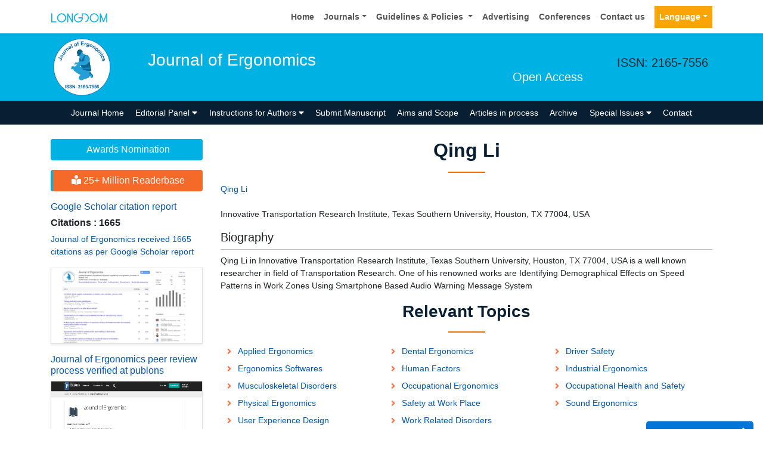

--- FILE ---
content_type: image/svg+xml
request_url: https://www.longdom.org/admin/headers/journal-of-ergonomics-logo.svg
body_size: 11500
content:
<?xml version="1.0" encoding="utf-8"?>
<!-- Generator: Adobe Illustrator 19.2.1, SVG Export Plug-In . SVG Version: 6.00 Build 0)  -->
<svg version="1.1" id="Layer_1" xmlns="http://www.w3.org/2000/svg" xmlns:xlink="http://www.w3.org/1999/xlink" x="0px" y="0px"
	 viewBox="0 0 105 105" style="enable-background:new 0 0 105 105;" xml:space="preserve">
<style type="text/css">
	.st0{fill:#FFFFFF;stroke:#0066B3;stroke-width:0.9;stroke-miterlimit:10;}
	.st1{fill:none;}
	.st2{fill:#0066B3;}
	.st3{fill:#6DCFF6;}
	.st4{fill-rule:evenodd;clip-rule:evenodd;fill:#0066B3;}
	.st5{fill:#8ECCE2;}
	.st6{fill:#7FC0EA;}
	.st7{fill:#3B69B2;}
	.st8{fill:#F7FCFC;}
	.st9{fill:none;stroke:#0A72A1;stroke-width:0.2;stroke-miterlimit:10;}
	.st10{fill:#010101;}
	.st11{fill:#29BEC5;}
	.st12{fill:#39B54A;}
	.st13{fill:#F68C4A;}
	.st14{fill:#EE3024;}
	.st15{fill:#3363AE;}
	.st16{fill:#FFFFFF;}
	.st17{fill-rule:evenodd;clip-rule:evenodd;fill:#FFFFFF;}
	.st18{fill:none;stroke:#FFFFFF;stroke-width:0.5442;stroke-miterlimit:10;}
	.st19{fill:#086E8C;}
	.st20{fill:#208FCE;}
	.st21{fill:none;stroke:#FFFFFF;stroke-width:0.3887;stroke-miterlimit:10;}
	.st22{fill:#17757E;}
	.st23{clip-path:url(#SVGID_2_);}
	.st24{fill:#2D8EA4;}
	.st25{fill:#010101;stroke:#010101;stroke-width:0.8779;stroke-miterlimit:10;}
	.st26{fill:#329392;}
	.st27{clip-path:url(#SVGID_4_);fill:#30B7AC;}
	.st28{clip-path:url(#SVGID_6_);fill:#31C5EF;}
	.st29{clip-path:url(#SVGID_8_);fill:#72CCF3;}
	.st30{fill:#010101;stroke:#FFFFFF;stroke-width:1.2188;stroke-miterlimit:10;}
	.st31{fill:#31C5EF;stroke:#FFFFFF;stroke-width:0.3887;stroke-miterlimit:10;}
	.st32{fill:#2D8EA4;stroke:#FFFFFF;stroke-width:0.3887;stroke-miterlimit:10;}
	.st33{fill:#72CCF3;stroke:#FFFFFF;stroke-width:0.3887;stroke-miterlimit:10;}
	.st34{fill:none;stroke:#329392;stroke-width:0.3887;stroke-miterlimit:10;}
	.st35{fill:#72CCF3;}
	.st36{fill:#EAEAEA;}
	.st37{fill:#24BCBA;}
	.st38{fill:#31C5EF;}
	.st39{opacity:0.2;}
	.st40{fill:none;stroke:#B0B0B0;stroke-width:0.3887;stroke-miterlimit:10;}
	.st41{fill:#010101;stroke:#B0B0B0;stroke-width:0.3887;stroke-miterlimit:10;}
	.st42{fill:none;stroke:#010101;stroke-width:1.670800e-002;}
	.st43{fill:#797CBB;fill-opacity:0.7333;}
	.st44{fill:#57499E;fill-opacity:0.7333;}
	.st45{fill:#176AAE;}
	.st46{fill:#FFFAF8;}
	.st47{fill:#419AD5;}
	.st48{fill:url(#SVGID_9_);}
	.st49{fill:url(#SVGID_10_);}
	.st50{opacity:0.5;fill:#FDFEFF;}
	.st51{fill-rule:evenodd;clip-rule:evenodd;fill:#E5EEF7;}
	.st52{fill-rule:evenodd;clip-rule:evenodd;fill:#AECBE7;}
	.st53{fill-rule:evenodd;clip-rule:evenodd;fill:#E6EEF7;}
	.st54{fill-rule:evenodd;clip-rule:evenodd;fill:#CCDEEF;}
	.st55{fill-rule:evenodd;clip-rule:evenodd;fill:#E7EFF9;}
	.st56{fill-rule:evenodd;clip-rule:evenodd;fill:#C9DCEF;}
	.st57{fill:#0767B2;}
	.st58{fill:#1672B0;}
	.st59{fill:#2D98D5;}
	.st60{clip-path:url(#SVGID_12_);fill:#2D98D5;}
	.st61{clip-path:url(#SVGID_12_);fill:#FFFFFF;}
	.st62{fill:url(#SVGID_13_);}
	.st63{fill:url(#SVGID_14_);}
	.st64{fill:url(#SVGID_15_);}
	.st65{fill:url(#SVGID_16_);}
	.st66{fill:url(#SVGID_17_);}
	.st67{fill:url(#SVGID_18_);}
	.st68{fill:url(#SVGID_19_);}
	.st69{fill:url(#SVGID_20_);}
	.st70{fill:url(#SVGID_21_);}
	.st71{fill:url(#SVGID_22_);}
	.st72{fill:url(#SVGID_23_);}
	.st73{fill:#0C3B5E;}
	.st74{fill:#56A3D9;}
	.st75{fill:url(#SVGID_24_);}
	.st76{fill:url(#SVGID_25_);}
	.st77{fill:url(#SVGID_26_);}
	.st78{fill:url(#SVGID_27_);}
	.st79{fill:url(#SVGID_28_);}
	.st80{fill:url(#SVGID_29_);}
	.st81{fill:url(#SVGID_30_);}
	.st82{fill:url(#SVGID_31_);}
	.st83{fill:url(#SVGID_32_);}
	.st84{fill:url(#SVGID_33_);}
	.st85{fill:url(#SVGID_34_);}
	.st86{fill:url(#SVGID_35_);}
	.st87{fill:url(#SVGID_36_);}
	.st88{fill:url(#SVGID_37_);}
	.st89{fill:url(#SVGID_38_);}
	.st90{fill:url(#SVGID_39_);}
	.st91{fill:url(#SVGID_40_);}
	.st92{fill:url(#SVGID_41_);}
	.st93{fill:url(#SVGID_42_);}
	.st94{fill:url(#SVGID_43_);}
	.st95{fill:url(#SVGID_44_);}
	.st96{fill:url(#SVGID_45_);}
	.st97{fill:url(#SVGID_46_);}
	.st98{fill:url(#SVGID_47_);}
	.st99{fill:url(#SVGID_48_);}
	.st100{fill:url(#SVGID_49_);}
	.st101{fill:url(#SVGID_50_);}
	.st102{fill:url(#SVGID_51_);}
	.st103{fill:url(#SVGID_52_);}
	.st104{fill:url(#SVGID_53_);}
	.st105{fill:url(#SVGID_54_);}
	.st106{fill:url(#SVGID_55_);}
	.st107{fill:url(#SVGID_56_);}
	.st108{fill:url(#SVGID_57_);}
	.st109{fill:url(#SVGID_58_);}
	.st110{fill:url(#SVGID_59_);}
	.st111{fill:url(#SVGID_60_);}
	.st112{fill:url(#SVGID_61_);}
	.st113{fill:url(#SVGID_62_);}
	.st114{fill:url(#SVGID_63_);}
	.st115{fill:url(#SVGID_64_);}
	.st116{fill:url(#SVGID_65_);}
	.st117{fill:url(#SVGID_66_);}
	.st118{fill:url(#SVGID_67_);}
	.st119{fill:url(#SVGID_68_);}
	.st120{fill:url(#SVGID_69_);}
	.st121{fill:url(#SVGID_70_);}
	.st122{fill:url(#SVGID_71_);}
	.st123{fill:url(#SVGID_72_);}
	.st124{fill:url(#SVGID_73_);}
	.st125{fill:url(#SVGID_74_);}
	.st126{fill:url(#SVGID_75_);}
	.st127{fill:#4683C4;}
	.st128{fill:#54AFE2;}
	.st129{fill:#186D94;}
	.st130{fill:url(#SVGID_76_);}
	.st131{fill:url(#SVGID_77_);}
	.st132{fill:url(#SVGID_78_);}
	.st133{opacity:0.2;fill:#0066B3;}
	.st134{fill:#9178B6;}
	.st135{fill:#387AAB;}
	.st136{fill:#151213;}
	.st137{fill:#269FD7;}
	.st138{fill:none;stroke:#0066B3;stroke-width:0.4257;stroke-miterlimit:10;}
	.st139{fill-rule:evenodd;clip-rule:evenodd;fill:#579AD3;}
	.st140{fill:#579AD3;}
	.st141{fill:#C0D0D8;}
	.st142{fill:#49A1DA;}
	.st143{fill:#3C74BA;}
	.st144{fill:#AADAF5;}
	.st145{fill:url(#SVGID_79_);}
	.st146{fill:url(#SVGID_80_);}
	.st147{fill:url(#SVGID_81_);}
	.st148{fill:url(#SVGID_82_);}
	.st149{fill:#BE2E27;}
	.st150{fill:url(#SVGID_83_);}
	.st151{fill:#8FD8F8;}
	.st152{fill:url(#SVGID_84_);}
	.st153{fill:url(#SVGID_85_);}
	.st154{fill:url(#SVGID_86_);}
	.st155{fill:url(#SVGID_87_);}
	.st156{fill:url(#SVGID_88_);}
	.st157{fill:url(#SVGID_89_);}
	.st158{fill:url(#SVGID_90_);}
	.st159{fill:#60ACD7;}
	.st160{fill:url(#SVGID_91_);}
	.st161{fill:url(#SVGID_92_);}
	.st162{fill:url(#SVGID_93_);}
	.st163{fill:url(#SVGID_94_);}
	.st164{fill:url(#SVGID_95_);}
	.st165{fill:url(#SVGID_96_);}
	.st166{fill:#D44857;}
	.st167{fill:url(#SVGID_97_);}
	.st168{fill:url(#SVGID_98_);}
	.st169{fill:url(#SVGID_99_);}
	.st170{fill:url(#SVGID_100_);}
	.st171{fill:url(#SVGID_101_);}
	.st172{fill:url(#SVGID_102_);}
	.st173{fill:url(#SVGID_103_);}
	.st174{fill:url(#SVGID_104_);}
	.st175{fill:url(#SVGID_105_);}
	.st176{fill:#D47C45;}
	.st177{fill:url(#SVGID_106_);}
	.st178{fill:#1578A1;}
	.st179{fill:url(#SVGID_107_);}
	.st180{fill:url(#SVGID_108_);}
	.st181{fill:url(#SVGID_109_);}
	.st182{fill:url(#SVGID_110_);}
	.st183{fill:url(#SVGID_111_);}
	.st184{fill:url(#SVGID_112_);}
	.st185{fill:url(#SVGID_113_);}
	.st186{fill:url(#SVGID_114_);}
	.st187{fill:url(#SVGID_115_);}
	.st188{fill:url(#SVGID_116_);}
	.st189{fill:url(#SVGID_117_);}
	.st190{fill:url(#SVGID_118_);}
	.st191{fill:url(#SVGID_119_);}
	.st192{fill:url(#SVGID_120_);}
	.st193{fill:url(#SVGID_121_);}
	.st194{fill:url(#SVGID_122_);}
	.st195{fill:url(#SVGID_123_);}
	.st196{fill:url(#SVGID_124_);}
	.st197{fill:#0A67B2;}
	.st198{fill:#ECECEC;}
	.st199{fill:#135683;}
	.st200{fill:#9ACEEF;}
	.st201{fill:#4185C6;}
	.st202{fill-rule:evenodd;clip-rule:evenodd;fill:#269FD7;}
	.st203{clip-path:url(#SVGID_126_);fill:#076792;}
	.st204{clip-path:url(#SVGID_126_);}
	.st205{clip-path:url(#SVGID_128_);fill:#231F20;}
	.st206{clip-path:url(#SVGID_126_);fill-rule:evenodd;clip-rule:evenodd;fill:#076792;}
	.st207{clip-path:url(#SVGID_130_);fill-rule:evenodd;clip-rule:evenodd;fill:#1782C3;}
	.st208{clip-path:url(#SVGID_130_);fill:#1782C3;}
	.st209{clip-path:url(#SVGID_126_);fill-rule:evenodd;clip-rule:evenodd;fill:#231F20;}
	.st210{fill-rule:evenodd;clip-rule:evenodd;fill:#44C8F5;}
	.st211{fill-rule:evenodd;clip-rule:evenodd;fill:#989898;}
	.st212{fill-rule:evenodd;clip-rule:evenodd;fill:#E7E7E7;}
	.st213{fill-rule:evenodd;clip-rule:evenodd;fill:#E3E3E3;}
	.st214{fill-rule:evenodd;clip-rule:evenodd;fill:#DADADA;}
	.st215{fill-rule:evenodd;clip-rule:evenodd;fill:#C1C1C1;}
	.st216{fill-rule:evenodd;clip-rule:evenodd;fill:#D7D7D7;}
	.st217{fill-rule:evenodd;clip-rule:evenodd;fill:#CDCDCD;}
	.st218{fill-rule:evenodd;clip-rule:evenodd;fill:#C4C4C4;}
	.st219{fill-rule:evenodd;clip-rule:evenodd;fill:#B3B3B3;}
	.st220{fill-rule:evenodd;clip-rule:evenodd;fill:#AAAAAA;}
	.st221{fill-rule:evenodd;clip-rule:evenodd;fill:#AFAFAF;}
	.st222{fill-rule:evenodd;clip-rule:evenodd;fill:#C6C6C6;}
	.st223{fill-rule:evenodd;clip-rule:evenodd;fill:#A9A9A9;}
	.st224{fill-rule:evenodd;clip-rule:evenodd;fill:#A1A1A1;}
	.st225{fill-rule:evenodd;clip-rule:evenodd;fill:#929292;}
	.st226{fill-rule:evenodd;clip-rule:evenodd;fill:#A5A5A5;}
	.st227{fill-rule:evenodd;clip-rule:evenodd;fill:#757575;}
	.st228{fill-rule:evenodd;clip-rule:evenodd;fill:#909090;}
	.st229{fill-rule:evenodd;clip-rule:evenodd;fill:#C7C7C7;}
	.st230{fill-rule:evenodd;clip-rule:evenodd;fill:#969696;}
	.st231{fill-rule:evenodd;clip-rule:evenodd;fill:#B0B0B0;}
	.st232{fill-rule:evenodd;clip-rule:evenodd;fill:#8F8F8F;}
	.st233{fill-rule:evenodd;clip-rule:evenodd;fill:#9F9F9F;}
	.st234{fill-rule:evenodd;clip-rule:evenodd;fill:#B2B2B2;}
	.st235{fill-rule:evenodd;clip-rule:evenodd;fill:#898989;}
	.st236{fill-rule:evenodd;clip-rule:evenodd;fill:#9A9A9A;}
	.st237{fill-rule:evenodd;clip-rule:evenodd;fill:#B6B6B6;}
	.st238{fill-rule:evenodd;clip-rule:evenodd;fill:#C3C3C3;}
	.st239{fill-rule:evenodd;clip-rule:evenodd;fill:#999999;}
	.st240{fill-rule:evenodd;clip-rule:evenodd;fill:#A3A3A3;}
	.st241{fill-rule:evenodd;clip-rule:evenodd;fill:#F8F8F8;}
	.st242{fill-rule:evenodd;clip-rule:evenodd;fill:#A4A4A4;}
	.st243{fill-rule:evenodd;clip-rule:evenodd;fill:#BDBDBD;}
	.st244{fill-rule:evenodd;clip-rule:evenodd;fill:#B7B7B7;}
	.st245{fill-rule:evenodd;clip-rule:evenodd;fill:#D8D8D8;}
	.st246{fill-rule:evenodd;clip-rule:evenodd;fill:#AEAEAE;}
	.st247{fill-rule:evenodd;clip-rule:evenodd;fill:#FFFFFF;stroke:#0066B3;stroke-width:0.9509;stroke-miterlimit:10;}
	.st248{opacity:0.4;}
	.st249{fill:#0E78BE;}
	.st250{fill:#4F9BB5;}
	.st251{fill:#92D8F6;}
	.st252{fill:#F37878;}
	.st253{fill:#F3F3F3;}
	.st254{clip-path:url(#SVGID_132_);fill-rule:evenodd;clip-rule:evenodd;fill:#57C1DF;}
	.st255{clip-path:url(#SVGID_132_);fill-rule:evenodd;clip-rule:evenodd;fill:#0BA04A;}
	.st256{clip-path:url(#SVGID_132_);fill-rule:evenodd;clip-rule:evenodd;fill:#92C03E;}
	.st257{clip-path:url(#SVGID_132_);fill-rule:evenodd;clip-rule:evenodd;fill:#56C2DF;}
	.st258{clip-path:url(#SVGID_132_);fill-rule:evenodd;clip-rule:evenodd;fill:#155FA9;}
	.st259{clip-path:url(#SVGID_132_);fill-rule:evenodd;clip-rule:evenodd;fill:#57C1DE;}
	.st260{clip-path:url(#SVGID_132_);fill-rule:evenodd;clip-rule:evenodd;fill:#93C03E;}
	.st261{clip-path:url(#SVGID_132_);fill-rule:evenodd;clip-rule:evenodd;fill:#94BF3D;}
	.st262{clip-path:url(#SVGID_132_);fill-rule:evenodd;clip-rule:evenodd;fill:#6ABCCF;}
	.st263{clip-path:url(#SVGID_132_);fill-rule:evenodd;clip-rule:evenodd;fill:#94C03D;}
	.st264{clip-path:url(#SVGID_132_);fill-rule:evenodd;clip-rule:evenodd;fill:#56C1DD;}
	.st265{clip-path:url(#SVGID_132_);fill-rule:evenodd;clip-rule:evenodd;fill:#68BDCF;}
	.st266{clip-path:url(#SVGID_132_);fill-rule:evenodd;clip-rule:evenodd;fill:#F0F9F9;}
	.st267{clip-path:url(#SVGID_132_);fill-rule:evenodd;clip-rule:evenodd;fill:#F6F9E9;}
	.st268{clip-path:url(#SVGID_132_);fill-rule:evenodd;clip-rule:evenodd;fill:#225990;}
	.st269{clip-path:url(#SVGID_132_);fill-rule:evenodd;clip-rule:evenodd;fill:#1B5C9E;}
	.st270{clip-path:url(#SVGID_132_);fill-rule:evenodd;clip-rule:evenodd;fill:#119B4C;}
	.st271{clip-path:url(#SVGID_132_);fill-rule:evenodd;clip-rule:evenodd;fill:#175EA9;}
	.st272{clip-path:url(#SVGID_132_);fill-rule:evenodd;clip-rule:evenodd;fill:#5AC0DD;}
	.st273{clip-path:url(#SVGID_132_);fill-rule:evenodd;clip-rule:evenodd;fill:#55C3DF;}
	.st274{clip-path:url(#SVGID_132_);fill-rule:evenodd;clip-rule:evenodd;fill:#0EA14A;}
	.st275{clip-path:url(#SVGID_132_);fill-rule:evenodd;clip-rule:evenodd;fill:#56C2DB;}
	.st276{clip-path:url(#SVGID_132_);fill-rule:evenodd;clip-rule:evenodd;fill:#24588D;}
	.st277{clip-path:url(#SVGID_132_);fill-rule:evenodd;clip-rule:evenodd;fill:#7FD0E7;}
	.st278{clip-path:url(#SVGID_132_);fill-rule:evenodd;clip-rule:evenodd;fill:#1D9455;}
	.st279{clip-path:url(#SVGID_132_);fill-rule:evenodd;clip-rule:evenodd;fill:#1F9256;}
	.st280{clip-path:url(#SVGID_132_);fill-rule:evenodd;clip-rule:evenodd;fill:#75B9C6;}
	.st281{clip-path:url(#SVGID_132_);fill-rule:evenodd;clip-rule:evenodd;fill:#E4F4F8;}
	.st282{clip-path:url(#SVGID_132_);fill-rule:evenodd;clip-rule:evenodd;fill:#81D0E6;}
	.st283{clip-path:url(#SVGID_132_);fill-rule:evenodd;clip-rule:evenodd;fill:#AECC6B;}
	.st284{clip-path:url(#SVGID_132_);fill-rule:evenodd;clip-rule:evenodd;fill:#229255;}
	.st285{clip-path:url(#SVGID_132_);fill-rule:evenodd;clip-rule:evenodd;fill:#4F85BD;}
	.st286{clip-path:url(#SVGID_132_);fill-rule:evenodd;clip-rule:evenodd;fill:#265A8E;}
	.st287{clip-path:url(#SVGID_132_);fill-rule:evenodd;clip-rule:evenodd;fill:#4F85BC;}
	.st288{clip-path:url(#SVGID_132_);fill-rule:evenodd;clip-rule:evenodd;fill:#5BC1DE;}
	.st289{clip-path:url(#SVGID_132_);fill-rule:evenodd;clip-rule:evenodd;fill:#0D9F49;}
	.st290{clip-path:url(#SVGID_132_);fill-rule:evenodd;clip-rule:evenodd;fill:#1D9653;}
	.st291{clip-path:url(#SVGID_132_);fill-rule:evenodd;clip-rule:evenodd;fill:#D7EFF4;}
	.st292{clip-path:url(#SVGID_132_);fill-rule:evenodd;clip-rule:evenodd;fill:#F0F5D6;}
	.st293{clip-path:url(#SVGID_132_);fill-rule:evenodd;clip-rule:evenodd;fill:#165FA8;}
	.st294{clip-path:url(#SVGID_132_);fill-rule:evenodd;clip-rule:evenodd;fill:#96BE3E;}
	.st295{clip-path:url(#SVGID_132_);fill-rule:evenodd;clip-rule:evenodd;fill:#1B5B9F;}
	.st296{clip-path:url(#SVGID_132_);fill-rule:evenodd;clip-rule:evenodd;fill:#129D4D;}
	.st297{clip-path:url(#SVGID_132_);fill-rule:evenodd;clip-rule:evenodd;fill:#61BFD7;}
	.st298{clip-path:url(#SVGID_132_);fill-rule:evenodd;clip-rule:evenodd;fill:#30577A;}
	.st299{clip-path:url(#SVGID_132_);fill-rule:evenodd;clip-rule:evenodd;fill:#A0B65A;}
	.st300{clip-path:url(#SVGID_132_);fill-rule:evenodd;clip-rule:evenodd;fill:#2C8E5C;}
	.st301{clip-path:url(#SVGID_132_);fill-rule:evenodd;clip-rule:evenodd;fill:#74B9C4;}
	.st302{clip-path:url(#SVGID_132_);fill-rule:evenodd;clip-rule:evenodd;fill:#11A04A;}
	.st303{clip-path:url(#SVGID_132_);fill-rule:evenodd;clip-rule:evenodd;fill:#429E6E;}
	.st304{clip-path:url(#SVGID_132_);fill-rule:evenodd;clip-rule:evenodd;fill:#345879;}
	.st305{clip-path:url(#SVGID_132_);fill-rule:evenodd;clip-rule:evenodd;fill:#DCF1F7;}
	.st306{clip-path:url(#SVGID_132_);fill-rule:evenodd;clip-rule:evenodd;fill:#F1F6DB;}
	.st307{clip-path:url(#SVGID_132_);fill-rule:evenodd;clip-rule:evenodd;fill:#C6E9F4;}
	.st308{clip-path:url(#SVGID_132_);fill-rule:evenodd;clip-rule:evenodd;fill:#51A97B;}
	.st309{clip-path:url(#SVGID_132_);fill-rule:evenodd;clip-rule:evenodd;fill:#DDEFDF;}
	.st310{clip-path:url(#SVGID_132_);fill-rule:evenodd;clip-rule:evenodd;fill:#ADCE63;}
	.st311{clip-path:url(#SVGID_132_);fill-rule:evenodd;clip-rule:evenodd;fill:#9CBB4A;}
	.st312{clip-path:url(#SVGID_132_);fill-rule:evenodd;clip-rule:evenodd;fill:#DEF0E2;}
	.st313{clip-path:url(#SVGID_132_);fill-rule:evenodd;clip-rule:evenodd;fill:#209756;}
	.st314{clip-path:url(#SVGID_132_);fill-rule:evenodd;clip-rule:evenodd;fill:#68BECD;}
	.st315{clip-path:url(#SVGID_132_);fill-rule:evenodd;clip-rule:evenodd;fill:#DAF0F5;}
	.st316{clip-path:url(#SVGID_132_);fill-rule:evenodd;clip-rule:evenodd;fill:#A1B565;}
	.st317{clip-path:url(#SVGID_132_);fill-rule:evenodd;clip-rule:evenodd;fill:#D5EBDA;}
	.st318{clip-path:url(#SVGID_132_);fill-rule:evenodd;clip-rule:evenodd;fill:#A2B36F;}
	.st319{clip-path:url(#SVGID_132_);fill-rule:evenodd;clip-rule:evenodd;fill:#ADDCF2;}
	.st320{clip-path:url(#SVGID_132_);fill-rule:evenodd;clip-rule:evenodd;fill:#378C64;}
	.st321{clip-path:url(#SVGID_132_);fill-rule:evenodd;clip-rule:evenodd;fill:#4E728B;}
	.st322{clip-path:url(#SVGID_132_);fill-rule:evenodd;clip-rule:evenodd;fill:#5185BB;}
	.st323{clip-path:url(#SVGID_132_);fill-rule:evenodd;clip-rule:evenodd;fill:#A0C5D9;}
	.st324{clip-path:url(#SVGID_132_);fill-rule:evenodd;clip-rule:evenodd;fill:#405F75;}
	.st325{clip-path:url(#SVGID_132_);fill-rule:evenodd;clip-rule:evenodd;fill:#3D6380;}
	.st326{clip-path:url(#SVGID_132_);fill-rule:evenodd;clip-rule:evenodd;fill:#BEE1CA;}
	.st327{clip-path:url(#SVGID_132_);fill-rule:evenodd;clip-rule:evenodd;fill:#FDFEFF;}
	.st328{clip-path:url(#SVGID_132_);fill-rule:evenodd;clip-rule:evenodd;fill:#FFFFFF;}
	.st329{clip-path:url(#SVGID_132_);fill-rule:evenodd;clip-rule:evenodd;fill:#F7FCFC;}
	.st330{clip-path:url(#SVGID_132_);fill-rule:evenodd;clip-rule:evenodd;fill:#FAFDFC;}
	.st331{clip-path:url(#SVGID_132_);fill-rule:evenodd;clip-rule:evenodd;fill:#F6FAF9;}
	.st332{clip-path:url(#SVGID_132_);fill-rule:evenodd;clip-rule:evenodd;fill:#FBFCF7;}
	.st333{clip-path:url(#SVGID_132_);fill-rule:evenodd;clip-rule:evenodd;fill:#FAFCF8;}
	.st334{clip-path:url(#SVGID_132_);fill-rule:evenodd;clip-rule:evenodd;fill:#FCFCF7;}
	.st335{clip-path:url(#SVGID_132_);fill-rule:evenodd;clip-rule:evenodd;fill:#FCFCF8;}
	.st336{clip-path:url(#SVGID_132_);fill-rule:evenodd;clip-rule:evenodd;fill:#FCFDFA;}
	.st337{clip-path:url(#SVGID_132_);fill-rule:evenodd;clip-rule:evenodd;fill:#FAFDFA;}
	.st338{clip-path:url(#SVGID_132_);fill-rule:evenodd;clip-rule:evenodd;fill:#F7FAF9;}
	.st339{clip-path:url(#SVGID_132_);fill-rule:evenodd;clip-rule:evenodd;fill:#F6F8F6;}
	.st340{clip-path:url(#SVGID_132_);fill-rule:evenodd;clip-rule:evenodd;fill:#F6FBFA;}
	.st341{clip-path:url(#SVGID_132_);fill-rule:evenodd;clip-rule:evenodd;fill:#F9FCFC;}
	.st342{clip-path:url(#SVGID_132_);fill-rule:evenodd;clip-rule:evenodd;fill:#F9FBFB;}
	.st343{clip-path:url(#SVGID_132_);fill-rule:evenodd;clip-rule:evenodd;fill:#F7FAFB;}
	.st344{clip-path:url(#SVGID_132_);fill-rule:evenodd;clip-rule:evenodd;fill:#F8FCF9;}
	.st345{clip-path:url(#SVGID_132_);fill-rule:evenodd;clip-rule:evenodd;fill:#4C83B8;}
	.st346{clip-path:url(#SVGID_132_);fill-rule:evenodd;clip-rule:evenodd;fill:#4E84B9;}
	.st347{clip-path:url(#SVGID_132_);fill-rule:evenodd;clip-rule:evenodd;fill:#DAEEE1;}
	.st348{clip-path:url(#SVGID_132_);fill-rule:evenodd;clip-rule:evenodd;fill:#E1F1E6;}
	.st349{clip-path:url(#SVGID_132_);fill-rule:evenodd;clip-rule:evenodd;fill:#E3F2EA;}
	.st350{clip-path:url(#SVGID_132_);fill-rule:evenodd;clip-rule:evenodd;fill:#DFF0E4;}
	.st351{clip-path:url(#SVGID_132_);fill-rule:evenodd;clip-rule:evenodd;fill:#D5ECDC;}
	.st352{clip-path:url(#SVGID_132_);fill-rule:evenodd;clip-rule:evenodd;fill:#D9EEE3;}
	.st353{clip-path:url(#SVGID_132_);fill-rule:evenodd;clip-rule:evenodd;fill:#DDF0E6;}
	.st354{clip-path:url(#SVGID_132_);fill-rule:evenodd;clip-rule:evenodd;fill:#E3F3F5;}
	.st355{clip-path:url(#SVGID_132_);fill-rule:evenodd;clip-rule:evenodd;fill:#E2F3F6;}
	.st356{clip-path:url(#SVGID_132_);fill-rule:evenodd;clip-rule:evenodd;fill:#E5F4F8;}
	.st357{clip-path:url(#SVGID_132_);fill-rule:evenodd;clip-rule:evenodd;fill:#D9EFF5;}
	.st358{clip-path:url(#SVGID_132_);fill-rule:evenodd;clip-rule:evenodd;fill:#E0F3F9;}
	.st359{clip-path:url(#SVGID_132_);fill-rule:evenodd;clip-rule:evenodd;fill:#D6EEF3;}
	.st360{clip-path:url(#SVGID_132_);fill-rule:evenodd;clip-rule:evenodd;fill:#DEF1F4;}
	.st361{clip-path:url(#SVGID_132_);fill-rule:evenodd;clip-rule:evenodd;fill:#E7F4F5;}
	.st362{clip-path:url(#SVGID_132_);fill-rule:evenodd;clip-rule:evenodd;fill:#DEF2F9;}
	.st363{clip-path:url(#SVGID_132_);fill-rule:evenodd;clip-rule:evenodd;fill:#E2F4FC;}
	.st364{clip-path:url(#SVGID_132_);fill-rule:evenodd;clip-rule:evenodd;fill:#E2F3F7;}
	.st365{clip-path:url(#SVGID_132_);fill-rule:evenodd;clip-rule:evenodd;fill:#E6F5F8;}
	.st366{clip-path:url(#SVGID_132_);fill-rule:evenodd;clip-rule:evenodd;fill:#E8F6FB;}
	.st367{clip-path:url(#SVGID_132_);fill-rule:evenodd;clip-rule:evenodd;fill:#E2F3F4;}
	.st368{clip-path:url(#SVGID_132_);fill-rule:evenodd;clip-rule:evenodd;fill:#DCF1F6;}
	.st369{clip-path:url(#SVGID_132_);fill-rule:evenodd;clip-rule:evenodd;fill:#E4F4F9;}
	.st370{clip-path:url(#SVGID_132_);fill-rule:evenodd;clip-rule:evenodd;fill:#E4F4F4;}
	.st371{clip-path:url(#SVGID_132_);fill-rule:evenodd;clip-rule:evenodd;fill:#DFF2F6;}
	.st372{clip-path:url(#SVGID_132_);fill-rule:evenodd;clip-rule:evenodd;fill:#F5FBF8;}
	.st373{clip-path:url(#SVGID_132_);fill-rule:evenodd;clip-rule:evenodd;fill:#F5FBFB;}
	.st374{clip-path:url(#SVGID_132_);fill-rule:evenodd;clip-rule:evenodd;fill:#FCFDF8;}
	.st375{clip-path:url(#SVGID_132_);fill-rule:evenodd;clip-rule:evenodd;fill:#FCFDFB;}
	.st376{clip-path:url(#SVGID_132_);fill-rule:evenodd;clip-rule:evenodd;fill:#FBFEFF;}
	.st377{clip-path:url(#SVGID_132_);fill-rule:evenodd;clip-rule:evenodd;fill:#F1F9F9;}
	.st378{clip-path:url(#SVGID_132_);fill-rule:evenodd;clip-rule:evenodd;fill:#D6EEF4;}
	.st379{clip-path:url(#SVGID_132_);fill-rule:evenodd;clip-rule:evenodd;fill:#E9F1CD;}
	.st380{clip-path:url(#SVGID_132_);fill-rule:evenodd;clip-rule:evenodd;fill:#F8FCFA;}
	.st381{clip-path:url(#SVGID_132_);fill-rule:evenodd;clip-rule:evenodd;fill:#E3EDB3;}
	.st382{clip-path:url(#SVGID_132_);fill-rule:evenodd;clip-rule:evenodd;fill:#F1F9FA;}
	.st383{clip-path:url(#SVGID_132_);fill-rule:evenodd;clip-rule:evenodd;fill:#A1D0EB;}
	.st384{clip-path:url(#SVGID_132_);fill-rule:evenodd;clip-rule:evenodd;fill:#B9E0F3;}
	.st385{clip-path:url(#SVGID_132_);fill-rule:evenodd;clip-rule:evenodd;fill:#BDE2F6;}
	.st386{clip-path:url(#SVGID_132_);fill-rule:evenodd;clip-rule:evenodd;fill:#B5DFF0;}
	.st387{clip-path:url(#SVGID_132_);fill-rule:evenodd;clip-rule:evenodd;fill:#BEE6F4;}
	.st388{clip-path:url(#SVGID_132_);fill-rule:evenodd;clip-rule:evenodd;fill:#B8E4F3;}
	.st389{clip-path:url(#SVGID_132_);fill-rule:evenodd;clip-rule:evenodd;fill:#B8E4F4;}
	.st390{clip-path:url(#SVGID_132_);fill-rule:evenodd;clip-rule:evenodd;fill:#C3E8F6;}
	.st391{clip-path:url(#SVGID_132_);fill-rule:evenodd;clip-rule:evenodd;fill:#BAE2F4;}
	.st392{clip-path:url(#SVGID_132_);fill-rule:evenodd;clip-rule:evenodd;fill:#8CCDA7;}
	.st393{clip-path:url(#SVGID_132_);fill-rule:evenodd;clip-rule:evenodd;fill:#94D1AF;}
	.st394{clip-path:url(#SVGID_132_);fill-rule:evenodd;clip-rule:evenodd;fill:#9FD4AF;}
	.st395{clip-path:url(#SVGID_132_);fill-rule:evenodd;clip-rule:evenodd;fill:#B3DDC5;}
	.st396{clip-path:url(#SVGID_132_);fill-rule:evenodd;clip-rule:evenodd;fill:#B7DFC9;}
	.st397{clip-path:url(#SVGID_132_);fill-rule:evenodd;clip-rule:evenodd;fill:#B8DEC1;}
	.st398{clip-path:url(#SVGID_132_);fill-rule:evenodd;clip-rule:evenodd;fill:#B4DDC5;}
	.st399{clip-path:url(#SVGID_132_);fill-rule:evenodd;clip-rule:evenodd;fill:#B7DFC8;}
	.st400{clip-path:url(#SVGID_132_);fill-rule:evenodd;clip-rule:evenodd;fill:#B8E0CB;}
	.st401{clip-path:url(#SVGID_132_);fill-rule:evenodd;clip-rule:evenodd;fill:#D7EFF5;}
	.st402{clip-path:url(#SVGID_132_);fill-rule:evenodd;clip-rule:evenodd;fill:#F0F8F2;}
	.st403{clip-path:url(#SVGID_132_);fill-rule:evenodd;clip-rule:evenodd;fill:#B1DBBA;}
	.st404{clip-path:url(#SVGID_132_);fill-rule:evenodd;clip-rule:evenodd;fill:#CFE8D3;}
	.st405{clip-path:url(#SVGID_132_);fill-rule:evenodd;clip-rule:evenodd;fill:#ADDABC;}
	.st406{clip-path:url(#SVGID_132_);fill-rule:evenodd;clip-rule:evenodd;fill:#185FA9;}
	.st407{clip-path:url(#SVGID_132_);fill-rule:evenodd;clip-rule:evenodd;fill:#335C83;}
	.st408{clip-path:url(#SVGID_132_);fill-rule:evenodd;clip-rule:evenodd;fill:#2D5A84;}
	.st409{clip-path:url(#SVGID_132_);fill-rule:evenodd;clip-rule:evenodd;fill:#2F5783;}
	.st410{clip-path:url(#SVGID_132_);fill-rule:evenodd;clip-rule:evenodd;fill:#325884;}
	.st411{clip-path:url(#SVGID_132_);fill-rule:evenodd;clip-rule:evenodd;fill:#2F5982;}
	.st412{clip-path:url(#SVGID_132_);fill-rule:evenodd;clip-rule:evenodd;fill:#375F84;}
	.st413{clip-path:url(#SVGID_132_);fill-rule:evenodd;clip-rule:evenodd;fill:#315A83;}
	.st414{clip-path:url(#SVGID_132_);fill-rule:evenodd;clip-rule:evenodd;fill:#325D83;}
	.st415{clip-path:url(#SVGID_132_);fill-rule:evenodd;clip-rule:evenodd;fill:#58C1DD;}
	.st416{clip-path:url(#SVGID_132_);fill-rule:evenodd;clip-rule:evenodd;fill:#7ABAC4;}
	.st417{clip-path:url(#SVGID_132_);fill-rule:evenodd;clip-rule:evenodd;fill:#7FB8C1;}
	.st418{clip-path:url(#SVGID_132_);fill-rule:evenodd;clip-rule:evenodd;fill:#7CBAC5;}
	.st419{clip-path:url(#SVGID_132_);fill-rule:evenodd;clip-rule:evenodd;fill:#79B9C0;}
	.st420{clip-path:url(#SVGID_132_);fill-rule:evenodd;clip-rule:evenodd;fill:#77BBC4;}
	.st421{clip-path:url(#SVGID_132_);fill-rule:evenodd;clip-rule:evenodd;fill:#84B9C5;}
	.st422{clip-path:url(#SVGID_132_);fill-rule:evenodd;clip-rule:evenodd;fill:#7DBAC4;}
	.st423{clip-path:url(#SVGID_132_);fill-rule:evenodd;clip-rule:evenodd;fill:#78BCC3;}
	.st424{clip-path:url(#SVGID_132_);fill-rule:evenodd;clip-rule:evenodd;fill:#95C03D;}
	.st425{clip-path:url(#SVGID_132_);fill-rule:evenodd;clip-rule:evenodd;fill:#A5BB64;}
	.st426{clip-path:url(#SVGID_132_);fill-rule:evenodd;clip-rule:evenodd;fill:#A3BC5F;}
	.st427{clip-path:url(#SVGID_132_);fill-rule:evenodd;clip-rule:evenodd;fill:#B2C280;}
	.st428{clip-path:url(#SVGID_132_);fill-rule:evenodd;clip-rule:evenodd;fill:#B8CC87;}
	.st429{clip-path:url(#SVGID_132_);fill-rule:evenodd;clip-rule:evenodd;fill:#9BB35A;}
	.st430{clip-path:url(#SVGID_132_);fill-rule:evenodd;clip-rule:evenodd;fill:#ABBD6E;}
	.st431{clip-path:url(#SVGID_132_);fill-rule:evenodd;clip-rule:evenodd;fill:#A6BA65;}
	.st432{clip-path:url(#SVGID_132_);fill-rule:evenodd;clip-rule:evenodd;fill:#A2BB68;}
	.st433{clip-path:url(#SVGID_132_);fill-rule:evenodd;clip-rule:evenodd;fill:#B7D276;}
	.st434{clip-path:url(#SVGID_132_);fill-rule:evenodd;clip-rule:evenodd;fill:#97C03D;}
	.st435{clip-path:url(#SVGID_132_);fill-rule:evenodd;clip-rule:evenodd;fill:#63BED7;}
	.st436{clip-path:url(#SVGID_132_);fill-rule:evenodd;clip-rule:evenodd;fill:#199750;}
	.st437{clip-path:url(#SVGID_132_);fill-rule:evenodd;clip-rule:evenodd;fill:#179A50;}
	.st438{clip-path:url(#SVGID_132_);fill-rule:evenodd;clip-rule:evenodd;fill:#1C5FA4;}
	.st439{clip-path:url(#SVGID_132_);fill-rule:evenodd;clip-rule:evenodd;fill:#149E4E;}
	.st440{fill-rule:evenodd;clip-rule:evenodd;fill:#1370B8;}
	.st441{fill:#046EA9;}
	.st442{fill:#1488BD;}
	.st443{fill:#054A6E;}
	.st444{fill:url(#SVGID_133_);}
	.st445{fill:#19AEE1;}
	.st446{fill:#434343;}
	.st447{clip-path:url(#SVGID_135_);fill:#FFFFFF;}
	.st448{fill:#1379AF;}
	.st449{fill:#1370B8;}
	.st450{fill:#E6E7E8;}
	.st451{fill:#6CC9CB;}
	.st452{fill:#FEF8FB;}
	.st453{fill:#F4AA1C;}
	.st454{fill:#E6E6E5;}
	.st455{fill:#FCEE23;}
	.st456{fill:#3E91CE;}
	.st457{fill:url(#SVGID_136_);}
	.st458{fill:#3784B0;}
	.st459{opacity:0.7;}
	.st460{clip-path:url(#SVGID_138_);}
	.st461{fill:none;stroke:#FFFFFF;stroke-width:0.854;stroke-linecap:round;stroke-linejoin:round;stroke-miterlimit:10;}
	.st462{fill:none;stroke:#FFFFFF;stroke-width:2.1351;stroke-linecap:round;stroke-linejoin:round;stroke-miterlimit:10;}
	.st463{clip-path:url(#SVGID_142_);fill:#FFFFFF;}
	.st464{clip-path:url(#SVGID_144_);fill:#FFFFFF;}
	.st465{fill:#231F20;}
	.st466{fill:#8FA5D1;}
	.st467{fill:#93A8D3;}
	.st468{fill:#98ADD6;}
	.st469{fill:#9FAFD7;}
	.st470{fill:#A4B3D8;}
	.st471{fill:#A9B7DA;}
	.st472{fill:#ACBCDD;}
	.st473{fill:#B1BFDE;}
	.st474{fill:#B8C4E0;}
	.st475{fill:#BDC8E2;}
	.st476{fill:#C4CEE8;}
	.st477{fill:#C9D4EA;}
	.st478{fill:#D0D7EB;}
	.st479{fill:#D5DAEB;}
	.st480{fill:#DBE1F0;}
	.st481{fill:#E0E6F2;}
	.st482{fill:#E9EDF7;}
	.st483{fill:#F1F2F8;}
	.st484{fill:#F7F9FD;}
	.st485{fill:#0163AA;}
	.st486{fill:#1167AC;}
	.st487{fill:#2C6CAF;}
	.st488{fill:#3B72B2;}
	.st489{fill:#4478B6;}
	.st490{fill:#537EBA;}
	.st491{fill:#6083BD;}
	.st492{fill:#6889C1;}
	.st493{fill:#728FC4;}
	.st494{fill:#7D97C9;}
	.st495{fill:#89A0CD;}
	.st496{fill:#90A7D1;}
	.st497{fill:#197EBA;}
	.st498{fill:#0B5E83;}
	.st499{fill:#2683C6;}
	.st500{fill:#77C7EF;}
	.st501{fill:none;stroke:#0066B3;stroke-width:0.8998;stroke-miterlimit:10;}
	.st502{fill:#78BAE7;stroke:#0D1420;stroke-width:8.998100e-002;}
	.st503{fill:none;stroke:#0D1420;stroke-width:8.998100e-002;}
	.st504{fill:#FFFCE6;stroke:#221E19;stroke-width:8.998100e-002;}
	.st505{fill:#242526;}
	.st506{fill:#D4EDF8;}
	.st507{fill:#1C71B7;}
	.st508{fill:#C12126;}
	.st509{fill:#6EB1A8;}
	.st510{fill:#5F9943;}
	.st511{fill:none;stroke:#0066B3;stroke-width:0.8149;stroke-miterlimit:10;}
	.st512{fill:url(#SVGID_145_);}
	.st513{fill:url(#SVGID_146_);}
	.st514{fill:url(#SVGID_147_);}
	.st515{fill:url(#SVGID_148_);}
	.st516{fill:url(#SVGID_149_);}
	.st517{fill:url(#SVGID_150_);}
	.st518{fill:url(#SVGID_151_);}
	.st519{fill:url(#SVGID_152_);}
	.st520{fill:url(#SVGID_153_);}
	.st521{fill:url(#SVGID_154_);}
	.st522{fill-rule:evenodd;clip-rule:evenodd;fill:#231F20;}
	.st523{fill-rule:evenodd;clip-rule:evenodd;fill:url(#SVGID_155_);}
	.st524{fill-rule:evenodd;clip-rule:evenodd;fill:url(#SVGID_156_);}
	.st525{fill-rule:evenodd;clip-rule:evenodd;fill:url(#SVGID_157_);}
	.st526{fill-rule:evenodd;clip-rule:evenodd;fill:url(#SVGID_158_);}
	.st527{fill-rule:evenodd;clip-rule:evenodd;fill:url(#SVGID_159_);}
	.st528{fill-rule:evenodd;clip-rule:evenodd;fill:url(#SVGID_160_);}
	.st529{fill-rule:evenodd;clip-rule:evenodd;fill:url(#SVGID_161_);}
	.st530{fill-rule:evenodd;clip-rule:evenodd;fill:url(#SVGID_162_);}
	.st531{fill-rule:evenodd;clip-rule:evenodd;fill:url(#SVGID_163_);}
	.st532{fill-rule:evenodd;clip-rule:evenodd;fill:url(#SVGID_164_);}
	.st533{fill:#064D73;}
	.st534{fill:#0B537B;}
	.st535{fill:#767677;}
	.st536{opacity:0.5;fill:#2BACE2;}
	.st537{fill:#1068AA;}
	.st538{opacity:0.1;fill:#FFFFFF;}
	.st539{fill:#A7DAE9;}
	.st540{fill:#04578A;}
	.st541{fill:url(#SVGID_165_);}
	.st542{fill:url(#SVGID_166_);}
	.st543{fill:#EEF3FA;}
	.st544{fill-rule:evenodd;clip-rule:evenodd;fill:#A1C4E7;}
	.st545{fill-rule:evenodd;clip-rule:evenodd;fill:#010101;}
	.st546{fill-rule:evenodd;clip-rule:evenodd;fill:#D1E7F8;}
	.st547{fill-rule:evenodd;clip-rule:evenodd;fill:#7397C0;}
	.st548{fill-rule:evenodd;clip-rule:evenodd;fill:#385372;}
	.st549{fill:url(#SVGID_167_);}
	.st550{fill:url(#SVGID_168_);}
	.st551{fill:url(#SVGID_169_);}
	.st552{fill:url(#SVGID_170_);}
	.st553{fill:#D1E7F8;}
	.st554{fill:url(#SVGID_171_);}
	.st555{fill:url(#SVGID_172_);}
	.st556{fill-rule:evenodd;clip-rule:evenodd;fill:#F4F6FA;}
	.st557{fill:#7397C0;}
	.st558{fill:#136EA0;}
	.st559{fill:url(#SVGID_173_);}
	.st560{fill:#083553;}
	.st561{fill:url(#SVGID_174_);}
	.st562{fill:url(#SVGID_175_);}
	.st563{fill:url(#SVGID_176_);}
	.st564{fill:url(#SVGID_177_);}
	.st565{fill:url(#SVGID_178_);}
	.st566{fill:url(#SVGID_179_);}
	.st567{fill:url(#SVGID_180_);}
	.st568{fill:url(#SVGID_181_);}
	.st569{fill:url(#SVGID_182_);}
	.st570{fill:#8EBCD3;}
	.st571{fill:url(#SVGID_183_);}
	.st572{fill:#80A2B5;}
	.st573{fill:#F6F9FD;}
	.st574{fill:url(#SVGID_184_);}
	.st575{fill:url(#SVGID_185_);}
	.st576{fill:url(#SVGID_186_);}
	.st577{fill:url(#SVGID_187_);}
	.st578{fill:url(#SVGID_188_);}
	.st579{fill:url(#SVGID_189_);}
	.st580{fill:url(#SVGID_190_);}
	.st581{fill:url(#SVGID_191_);}
	.st582{fill:url(#SVGID_192_);}
	.st583{fill:url(#SVGID_193_);}
	.st584{fill:url(#SVGID_194_);}
	.st585{fill:url(#SVGID_195_);}
	.st586{fill:url(#SVGID_196_);}
	.st587{fill:url(#SVGID_197_);}
	.st588{fill:url(#SVGID_198_);}
	.st589{fill:url(#SVGID_199_);}
	.st590{fill:url(#SVGID_200_);}
	.st591{fill:url(#SVGID_201_);}
	.st592{fill:url(#SVGID_202_);}
	.st593{fill:url(#SVGID_203_);}
	.st594{fill:url(#SVGID_204_);}
	.st595{fill:url(#SVGID_205_);}
	.st596{fill:url(#SVGID_206_);}
	.st597{fill:url(#SVGID_207_);}
	.st598{fill:url(#SVGID_208_);}
	.st599{fill:url(#SVGID_209_);}
	.st600{fill:url(#SVGID_210_);}
	.st601{fill:#4882AB;}
	.st602{fill:#5999BC;}
	.st603{fill:#9ED0F0;}
	.st604{fill:#F9FCFA;}
	.st605{fill-rule:evenodd;clip-rule:evenodd;fill:#2DADC0;}
	.st606{fill-rule:evenodd;clip-rule:evenodd;fill:#31ADC0;}
	.st607{fill-rule:evenodd;clip-rule:evenodd;fill:#30ADC1;}
	.st608{fill-rule:evenodd;clip-rule:evenodd;fill:#32ADC1;}
	.st609{fill-rule:evenodd;clip-rule:evenodd;fill:#30AEBD;}
	.st610{fill-rule:evenodd;clip-rule:evenodd;fill:#2CADBC;}
	.st611{fill-rule:evenodd;clip-rule:evenodd;fill:#36ACBD;}
	.st612{fill-rule:evenodd;clip-rule:evenodd;fill:#2FACC1;}
	.st613{fill:#ED1C24;}
	.st614{fill-rule:evenodd;clip-rule:evenodd;fill:#1978B3;}
	.st615{fill-rule:evenodd;clip-rule:evenodd;fill:#F6B762;}
	.st616{fill-rule:evenodd;clip-rule:evenodd;fill:#F6B359;}
	.st617{fill-rule:evenodd;clip-rule:evenodd;fill:#F7B55F;}
	.st618{fill-rule:evenodd;clip-rule:evenodd;fill:#F3FAF9;}
	.st619{fill-rule:evenodd;clip-rule:evenodd;fill:#EFF8F7;}
</style>
<circle class="st0" cx="52.5" cy="52.5" r="47.5"/>
<g>
	<ellipse class="st1" cx="52.5" cy="52.5" rx="35.8" ry="36.6"/>
	<path class="st57" d="M13,37.2l0.4-1.2l3.8,1.4c0.5,0.2,0.9,0.4,1.1,0.5c0.3,0.2,0.5,0.6,0.6,1c0.1,0.4,0.1,0.8-0.1,1.3
		c-0.2,0.6-0.5,1-1,1.2s-1,0.2-1.6,0l0.3-1.2c0.4,0.1,0.6,0.1,0.8,0.1c0.3-0.1,0.4-0.2,0.5-0.5c0.1-0.3,0.1-0.5,0-0.7
		c-0.1-0.2-0.4-0.3-0.9-0.5L13,37.2z"/>
	<path class="st57" d="M17.7,36.3c-0.4-0.2-0.7-0.5-0.9-0.8c-0.2-0.4-0.4-0.7-0.4-1.2c0-0.4,0.1-0.8,0.3-1.2c0.3-0.6,0.8-1,1.4-1.2
		c0.6-0.2,1.2-0.1,1.9,0.2c0.6,0.3,1,0.8,1.2,1.4c0.2,0.6,0.1,1.2-0.2,1.8c-0.2,0.4-0.5,0.7-0.8,0.9c-0.4,0.3-0.7,0.4-1.2,0.4
		C18.6,36.6,18.2,36.5,17.7,36.3z M18.4,35.2c0.4,0.2,0.8,0.3,1.1,0.2c0.3-0.1,0.6-0.3,0.7-0.5c0.1-0.3,0.2-0.6,0-0.9
		s-0.4-0.6-0.8-0.8c-0.4-0.2-0.8-0.3-1.1-0.2c-0.3,0.1-0.6,0.3-0.7,0.5s-0.2,0.6-0.1,0.9C17.7,34.7,18,35,18.4,35.2z"/>
	<path class="st57" d="M24.3,30l-0.6-0.4c0.1,0.3,0.1,0.6,0.1,0.9s-0.2,0.6-0.3,0.8c-0.2,0.3-0.4,0.4-0.7,0.6C22.6,32,22.3,32,22,32
		s-0.6-0.2-0.9-0.5l-2.4-1.7l0.7-1l1.7,1.3c0.5,0.4,0.9,0.6,1,0.7s0.3,0.1,0.4,0c0.1,0,0.3-0.1,0.4-0.3c0.1-0.2,0.2-0.4,0.2-0.6
		c0-0.2,0-0.4-0.1-0.5c-0.1-0.2-0.4-0.4-1-0.8l-1.6-1.2l0.7-1l3.8,2.7L24.3,30z"/>
	<path class="st57" d="M26.5,27.4l-0.8,0.9l-3.4-3.2l0.8-0.8l0.5,0.4c-0.1-0.4-0.1-0.6-0.1-0.8c0-0.2,0.1-0.3,0.3-0.5
		c0.2-0.2,0.4-0.4,0.7-0.4l0.5,1c-0.2,0.1-0.4,0.2-0.5,0.3c-0.1,0.1-0.2,0.3-0.2,0.4c0,0.2,0.1,0.3,0.2,0.6c0.1,0.2,0.5,0.6,1.1,1.1
		L26.5,27.4z"/>
	<path class="st57" d="M31.2,23.1l-0.9,0.8l-1.5-1.8c-0.3-0.4-0.6-0.6-0.7-0.7c-0.1-0.1-0.3-0.1-0.4-0.1c-0.1,0-0.3,0.1-0.4,0.2
		c-0.2,0.1-0.3,0.3-0.3,0.5c-0.1,0.2,0,0.4,0,0.6c0.1,0.2,0.3,0.5,0.6,0.9l1.4,1.6l-0.9,0.8l-3-3.5l0.9-0.7l0.4,0.5
		c0-0.7,0.2-1.2,0.7-1.6c0.2-0.2,0.4-0.3,0.7-0.4c0.2-0.1,0.4-0.1,0.6,0c0.2,0,0.4,0.1,0.5,0.2c0.2,0.1,0.4,0.3,0.6,0.6L31.2,23.1z"
		/>
	<path class="st57" d="M31.1,19.2L30,19.7c-0.1-0.4-0.1-0.8,0-1.2c0.1-0.3,0.5-0.7,1-1c0.5-0.3,0.8-0.5,1.1-0.5c0.3,0,0.5,0,0.7,0.1
		c0.2,0.1,0.4,0.4,0.7,0.8l0.8,1.2c0.2,0.3,0.4,0.6,0.5,0.7c0.1,0.1,0.3,0.3,0.5,0.4l-1,0.7c-0.1-0.1-0.2-0.1-0.3-0.2
		c-0.1-0.1-0.1-0.1-0.1-0.1c-0.1,0.3-0.2,0.5-0.3,0.8s-0.3,0.4-0.6,0.5c-0.4,0.3-0.8,0.4-1.2,0.3s-0.7-0.3-0.9-0.6
		c-0.1-0.2-0.2-0.5-0.2-0.7c0-0.2,0.1-0.5,0.2-0.7s0.4-0.5,0.7-0.8c0.4-0.4,0.7-0.7,0.8-0.9l-0.1-0.1c-0.1-0.2-0.3-0.3-0.4-0.3
		s-0.4,0.1-0.6,0.2c-0.2,0.1-0.3,0.2-0.4,0.4S31,19,31.1,19.2z M33,19.2c-0.1,0.1-0.3,0.3-0.5,0.6c-0.2,0.2-0.4,0.4-0.5,0.5
		c-0.1,0.2-0.1,0.3,0,0.5c0.1,0.1,0.2,0.2,0.4,0.3c0.2,0,0.3,0,0.5-0.1c0.2-0.1,0.3-0.3,0.4-0.5c0.1-0.2,0.1-0.3,0-0.5
		c0-0.1-0.1-0.3-0.3-0.5L33,19.2z"/>
	<path class="st57" d="M36.2,20l-2.9-5.8l1.1-0.6l2.9,5.8L36.2,20z"/>
	<path class="st57" d="M39.5,15.8c-0.1-0.4-0.1-0.8,0-1.2c0.1-0.4,0.3-0.8,0.6-1.1c0.3-0.3,0.7-0.5,1.1-0.6c0.7-0.2,1.3-0.1,1.9,0.2
		c0.6,0.3,0.9,0.8,1.1,1.5c0.2,0.7,0.2,1.3-0.2,1.9s-0.8,1-1.4,1.2c-0.4,0.1-0.8,0.1-1.3,0.1s-0.8-0.3-1.1-0.6
		C39.9,16.7,39.7,16.3,39.5,15.8z M40.7,15.5c0.1,0.4,0.3,0.8,0.6,0.9c0.3,0.2,0.6,0.2,0.9,0.1c0.3-0.1,0.5-0.3,0.7-0.6
		c0.1-0.3,0.1-0.7,0-1.1c-0.1-0.4-0.3-0.7-0.6-0.9c-0.3-0.2-0.6-0.2-0.9-0.1c-0.3,0.1-0.5,0.3-0.7,0.6C40.6,14.7,40.6,15,40.7,15.5z
		"/>
	<path class="st57" d="M44.2,12.1l0.7-0.1l-0.1-0.3c-0.1-0.4-0.1-0.7,0-0.9c0-0.2,0.2-0.4,0.4-0.5c0.2-0.2,0.5-0.3,0.8-0.3
		c0.3-0.1,0.7-0.1,1,0l0,0.9c-0.2,0-0.4,0-0.6,0c-0.2,0-0.3,0.1-0.4,0.2c-0.1,0.1-0.1,0.3,0,0.5l0.1,0.3l0.9-0.2l0.2,1l-0.9,0.2
		l0.6,3.6l-1.2,0.2l-0.6-3.6l-0.7,0.1L44.2,12.1z"/>
	<path class="st57" d="M50.7,15.9l0.1-6.4l4.8,0.1l0,1.1l-3.5-0.1l0,1.4l3.2,0.1l0,1.1l-3.2-0.1l0,1.8l3.6,0.1l0,1.1L50.7,15.9z"/>
	<path class="st57" d="M57.7,16.3l-1.2-0.2l0.7-4.6l1.1,0.2l-0.1,0.7c0.2-0.3,0.4-0.5,0.6-0.5c0.2-0.1,0.4-0.1,0.5-0.1
		c0.3,0,0.5,0.2,0.8,0.3l-0.5,1c-0.2-0.2-0.4-0.3-0.5-0.3c-0.2,0-0.3,0-0.5,0.1c-0.1,0.1-0.3,0.2-0.4,0.5c-0.1,0.2-0.2,0.7-0.3,1.5
		L57.7,16.3z"/>
	<path class="st57" d="M59.6,16.9l1.3,0.5c0,0.2,0,0.3,0.1,0.4c0.1,0.1,0.3,0.2,0.5,0.3c0.3,0.1,0.6,0.1,0.7,0.1
		c0.1,0,0.2-0.1,0.3-0.2c0.1-0.1,0.1-0.3,0.2-0.5l0.2-0.7c-0.5,0.4-1,0.5-1.5,0.4c-0.6-0.2-1-0.6-1.2-1.2c-0.2-0.5-0.2-1,0-1.6
		c0.2-0.8,0.5-1.3,1-1.6c0.5-0.3,1-0.4,1.5-0.2c0.6,0.2,0.9,0.5,1.2,1.1l0.2-0.6l1.1,0.3l-1.1,4c-0.1,0.5-0.3,0.9-0.5,1.2
		c-0.2,0.2-0.3,0.4-0.5,0.5c-0.2,0.1-0.4,0.2-0.7,0.2c-0.3,0-0.6,0-1-0.1c-0.8-0.2-1.3-0.5-1.5-0.8c-0.2-0.3-0.3-0.7-0.2-1.1
		C59.6,17,59.6,16.9,59.6,16.9z M61.4,14.5c-0.1,0.5-0.1,0.9,0,1.1c0.1,0.3,0.3,0.4,0.6,0.5c0.3,0.1,0.6,0,0.8-0.1
		c0.3-0.2,0.5-0.5,0.6-0.9c0.1-0.5,0.1-0.8,0-1.1s-0.3-0.5-0.6-0.5c-0.3-0.1-0.6,0-0.8,0.1C61.7,13.8,61.5,14.1,61.4,14.5z"/>
	<path class="st57" d="M65.6,15.8c0.2-0.4,0.4-0.7,0.8-1c0.3-0.3,0.7-0.4,1.1-0.5c0.4,0,0.8,0,1.3,0.2c0.6,0.3,1.1,0.7,1.3,1.3
		c0.2,0.6,0.2,1.2-0.1,1.9c-0.3,0.6-0.7,1.1-1.3,1.3c-0.6,0.2-1.2,0.2-1.9-0.1c-0.4-0.2-0.7-0.4-1-0.8c-0.3-0.3-0.4-0.7-0.5-1.1
		S65.4,16.3,65.6,15.8z M66.7,16.4c-0.2,0.4-0.2,0.8-0.1,1.1c0.1,0.3,0.3,0.5,0.6,0.7c0.3,0.1,0.6,0.1,0.9,0
		c0.3-0.1,0.5-0.4,0.7-0.8c0.2-0.4,0.2-0.8,0.1-1.1c-0.1-0.3-0.3-0.5-0.6-0.7c-0.3-0.1-0.6-0.1-0.9,0C67.1,15.7,66.9,15.9,66.7,16.4
		z"/>
	<path class="st57" d="M73.2,22.6l-1-0.7l1.3-2c0.3-0.4,0.4-0.7,0.5-0.9c0-0.2,0-0.3,0-0.4c-0.1-0.1-0.2-0.2-0.3-0.3
		c-0.2-0.1-0.4-0.2-0.6-0.2s-0.4,0.1-0.5,0.2s-0.4,0.4-0.7,0.9L70.7,21l-1-0.7l2.5-3.9l1,0.6l-0.4,0.6c0.6-0.2,1.2-0.2,1.7,0.2
		c0.2,0.1,0.4,0.3,0.6,0.5s0.2,0.4,0.2,0.6c0,0.2,0,0.4-0.1,0.6c-0.1,0.2-0.2,0.4-0.4,0.7L73.2,22.6z"/>
	<path class="st57" d="M75.4,21.2c0.3-0.3,0.6-0.5,1-0.7c0.4-0.2,0.8-0.2,1.2-0.1c0.4,0.1,0.8,0.3,1.1,0.6c0.5,0.5,0.8,1,0.9,1.7
		c0,0.6-0.2,1.2-0.6,1.8c-0.5,0.5-1,0.8-1.7,0.9c-0.6,0.1-1.2-0.1-1.8-0.6c-0.3-0.3-0.6-0.6-0.7-1c-0.2-0.4-0.2-0.8-0.1-1.2
		C74.8,22,75,21.6,75.4,21.2z M76.3,22.1c-0.3,0.3-0.5,0.7-0.4,1c0,0.3,0.1,0.6,0.4,0.8c0.2,0.2,0.5,0.3,0.9,0.3
		c0.3,0,0.6-0.2,1-0.6c0.3-0.3,0.4-0.7,0.4-1s-0.1-0.6-0.4-0.8c-0.2-0.2-0.5-0.3-0.9-0.3S76.6,21.7,76.3,22.1z"/>
	<path class="st57" d="M81.6,23.6l0.7,0.9l-0.5,0.4c0.6,0,1.1,0.2,1.5,0.7c0.2,0.2,0.3,0.5,0.3,0.7c0,0.2,0,0.5-0.1,0.8
		c0.3,0,0.6,0.1,0.9,0.2s0.5,0.3,0.6,0.5c0.2,0.3,0.3,0.5,0.4,0.8s0,0.5-0.1,0.8c-0.1,0.2-0.3,0.4-0.7,0.7l-2.3,1.9l-0.8-1l2.1-1.7
		c0.4-0.3,0.6-0.5,0.6-0.7c0.1-0.2,0-0.4-0.1-0.6c-0.1-0.1-0.3-0.2-0.4-0.3s-0.4,0-0.6,0s-0.5,0.3-0.8,0.5l-1.7,1.4l-0.8-1l2-1.6
		c0.4-0.3,0.6-0.5,0.6-0.6c0.1-0.1,0.1-0.2,0.1-0.3s-0.1-0.2-0.2-0.4c-0.1-0.1-0.3-0.2-0.4-0.3s-0.4,0-0.6,0
		c-0.2,0.1-0.5,0.2-0.8,0.5l-1.8,1.4l-0.8-1L81.6,23.6z"/>
	<path class="st57" d="M82.7,32.8l4-2.4l0.6,1.1l-4,2.4L82.7,32.8z M87.2,30.1l1-0.6l0.6,1.1l-1,0.6L87.2,30.1z"/>
	<path class="st57" d="M88.6,37.1l-0.7-1c0.2-0.1,0.3-0.3,0.4-0.5c0-0.2,0-0.4-0.1-0.6c-0.1-0.3-0.3-0.5-0.6-0.5
		c-0.3-0.1-0.6,0-1.1,0.2c-0.5,0.2-0.8,0.5-0.9,0.8c-0.1,0.3-0.1,0.5,0,0.8c0.1,0.2,0.2,0.4,0.4,0.4s0.4,0.1,0.8,0l0.3,1.2
		c-0.6,0.1-1,0.1-1.5-0.1s-0.7-0.6-1-1.1c-0.3-0.6-0.3-1.2-0.1-1.8s0.7-1,1.4-1.3c0.7-0.3,1.3-0.4,1.9-0.2c0.6,0.2,1,0.6,1.3,1.2
		c0.2,0.5,0.3,1,0.3,1.4C89.2,36.4,89,36.8,88.6,37.1z"/>
	<path class="st57" d="M87,38.4l0.6,1.1c-0.2,0.1-0.4,0.3-0.4,0.5c-0.1,0.2-0.1,0.4,0,0.7c0.1,0.3,0.2,0.5,0.4,0.6
		c0.1,0.1,0.2,0.1,0.4,0.1c0.1,0,0.2-0.1,0.2-0.2c0-0.1,0-0.2,0-0.4c-0.1-1-0.1-1.7,0-2c0.1-0.4,0.4-0.7,0.8-0.9
		c0.4-0.1,0.8-0.1,1.1,0.1c0.4,0.2,0.6,0.6,0.9,1.3c0.2,0.6,0.2,1.1,0.1,1.5c-0.1,0.4-0.3,0.7-0.7,0.9l-0.6-1
		c0.2-0.1,0.3-0.2,0.3-0.4c0-0.2,0-0.4,0-0.6c-0.1-0.3-0.2-0.5-0.3-0.6c-0.1-0.1-0.2-0.1-0.3-0.1c-0.1,0-0.1,0.1-0.2,0.2
		c0,0.1,0,0.5,0,1.2c0.1,0.7,0,1.2-0.1,1.5c-0.1,0.3-0.4,0.5-0.8,0.7c-0.4,0.1-0.8,0.1-1.2-0.2c-0.4-0.2-0.7-0.7-0.9-1.4
		c-0.2-0.6-0.2-1.1-0.1-1.6S86.6,38.6,87,38.4z"/>
</g>
<g>
	<path class="st2" d="M24.5,88.3v-5.7h1.2v5.7H24.5z"/>
	<path class="st2" d="M26.2,86.4l1.1-0.1c0.1,0.4,0.2,0.7,0.4,0.8s0.5,0.3,0.8,0.3c0.4,0,0.7-0.1,0.8-0.2s0.3-0.3,0.3-0.6
		c0-0.1,0-0.3-0.1-0.3s-0.2-0.2-0.4-0.2c-0.1,0-0.4-0.1-0.9-0.3c-0.6-0.2-1.1-0.3-1.3-0.6c-0.4-0.3-0.5-0.7-0.5-1.2
		c0-0.3,0.1-0.6,0.2-0.8s0.4-0.4,0.7-0.6s0.7-0.2,1.1-0.2c0.7,0,1.3,0.2,1.6,0.5s0.6,0.7,0.6,1.3l-1.2,0.1c0-0.3-0.2-0.5-0.3-0.6
		s-0.4-0.2-0.7-0.2c-0.3,0-0.6,0.1-0.8,0.2c-0.1,0.1-0.2,0.2-0.2,0.4c0,0.1,0.1,0.3,0.2,0.3c0.1,0.1,0.5,0.3,1.1,0.4s1,0.3,1.2,0.4
		s0.5,0.3,0.6,0.6s0.2,0.5,0.2,0.9c0,0.3-0.1,0.6-0.3,0.9s-0.4,0.5-0.8,0.6s-0.7,0.2-1.2,0.2c-0.7,0-1.3-0.2-1.7-0.5
		S26.3,87.1,26.2,86.4z"/>
	<path class="st2" d="M31.2,86.4l1.1-0.1c0.1,0.4,0.2,0.7,0.4,0.8s0.5,0.3,0.8,0.3c0.4,0,0.7-0.1,0.8-0.2s0.3-0.3,0.3-0.6
		c0-0.1,0-0.3-0.1-0.3s-0.2-0.2-0.4-0.2c-0.1,0-0.4-0.1-0.9-0.3c-0.6-0.2-1.1-0.3-1.3-0.6c-0.4-0.3-0.5-0.7-0.5-1.2
		c0-0.3,0.1-0.6,0.2-0.8s0.4-0.4,0.7-0.6s0.7-0.2,1.1-0.2c0.7,0,1.3,0.2,1.6,0.5s0.6,0.7,0.6,1.3l-1.2,0.1c0-0.3-0.2-0.5-0.3-0.6
		s-0.4-0.2-0.7-0.2c-0.3,0-0.6,0.1-0.8,0.2c-0.1,0.1-0.2,0.2-0.2,0.4c0,0.1,0.1,0.3,0.2,0.3c0.1,0.1,0.5,0.3,1.1,0.4s1,0.3,1.2,0.4
		s0.5,0.3,0.6,0.6s0.2,0.5,0.2,0.9c0,0.3-0.1,0.6-0.3,0.9s-0.4,0.5-0.8,0.6s-0.7,0.2-1.2,0.2c-0.7,0-1.3-0.2-1.7-0.5
		S31.3,87.1,31.2,86.4z"/>
	<path class="st2" d="M36.5,88.3v-5.7h1.1l2.3,3.8v-3.8h1.1v5.7h-1.2l-2.3-3.7v3.7H36.5z"/>
	<path class="st2" d="M42.2,85.3v-1.1h1.1v1.1H42.2z M42.2,88.3v-1.1h1.1v1.1H42.2z"/>
	<path class="st2" d="M49.7,87.3v1h-3.8c0-0.4,0.2-0.8,0.4-1.1s0.6-0.8,1.2-1.4c0.5-0.5,0.8-0.8,0.9-0.9c0.2-0.2,0.2-0.5,0.2-0.7
		c0-0.2-0.1-0.4-0.2-0.6s-0.3-0.2-0.5-0.2c-0.2,0-0.4,0.1-0.5,0.2s-0.2,0.4-0.2,0.7L46,84.3c0.1-0.6,0.3-1,0.6-1.3s0.8-0.4,1.3-0.4
		c0.6,0,1,0.2,1.3,0.5s0.5,0.7,0.5,1.1c0,0.3,0,0.5-0.1,0.7s-0.2,0.5-0.4,0.7c-0.1,0.2-0.4,0.4-0.7,0.7s-0.6,0.5-0.7,0.6
		s-0.2,0.2-0.2,0.3H49.7z"/>
	<path class="st2" d="M52.9,88.3h-1.1v-4.1c-0.4,0.4-0.9,0.7-1.4,0.8v-1c0.3-0.1,0.6-0.3,0.9-0.5s0.6-0.6,0.7-0.9h0.9V88.3z"/>
	<path class="st2" d="M57.9,84l-1.1,0.1c0-0.2-0.1-0.4-0.2-0.5s-0.3-0.2-0.4-0.2c-0.2,0-0.4,0.1-0.6,0.3s-0.3,0.6-0.3,1.3
		c0.3-0.3,0.6-0.5,1-0.5c0.5,0,0.9,0.2,1.2,0.5s0.5,0.8,0.5,1.4c0,0.6-0.2,1.1-0.5,1.4s-0.8,0.5-1.3,0.5c-0.6,0-1.1-0.2-1.4-0.7
		s-0.6-1.2-0.6-2.2c0-1,0.2-1.8,0.6-2.3s0.9-0.7,1.5-0.7c0.4,0,0.8,0.1,1.1,0.4S57.9,83.5,57.9,84z M55.5,86.4
		c0,0.4,0.1,0.6,0.2,0.8s0.4,0.3,0.6,0.3c0.2,0,0.4-0.1,0.5-0.2s0.2-0.4,0.2-0.8c0-0.4-0.1-0.6-0.2-0.8s-0.3-0.3-0.5-0.3
		c-0.2,0-0.4,0.1-0.5,0.2S55.5,86.1,55.5,86.4z"/>
	<path class="st2" d="M58.4,86.8l1.1-0.1c0,0.2,0.1,0.4,0.3,0.6s0.3,0.2,0.5,0.2c0.2,0,0.4-0.1,0.6-0.3s0.2-0.5,0.2-0.8
		c0-0.4-0.1-0.6-0.2-0.8s-0.4-0.3-0.6-0.3c-0.3,0-0.6,0.1-0.8,0.4l-0.9-0.1l0.6-3H62v1h-2.1l-0.2,1c0.2-0.1,0.5-0.2,0.8-0.2
		c0.5,0,0.9,0.2,1.2,0.5s0.5,0.8,0.5,1.4c0,0.5-0.1,0.9-0.4,1.3c-0.4,0.5-0.9,0.8-1.6,0.8c-0.5,0-1-0.1-1.3-0.4S58.4,87.3,58.4,86.8
		z"/>
	<path class="st2" d="M62.6,86.8v-1.1h2.2v1.1H62.6z"/>
	<path class="st2" d="M64.8,83.7v-1h3.8v0.8c-0.3,0.3-0.6,0.7-0.9,1.3s-0.6,1.2-0.7,1.8s-0.3,1.2-0.2,1.7h-1.1
		c0-0.8,0.2-1.6,0.5-2.4s0.7-1.6,1.2-2.2H64.8z"/>
	<path class="st2" d="M69,86.8l1.1-0.1c0,0.2,0.1,0.4,0.3,0.6s0.3,0.2,0.5,0.2c0.2,0,0.4-0.1,0.6-0.3s0.2-0.5,0.2-0.8
		c0-0.4-0.1-0.6-0.2-0.8s-0.4-0.3-0.6-0.3c-0.3,0-0.6,0.1-0.8,0.4l-0.9-0.1l0.6-3h2.9v1h-2.1l-0.2,1c0.2-0.1,0.5-0.2,0.8-0.2
		c0.5,0,0.9,0.2,1.2,0.5s0.5,0.8,0.5,1.4c0,0.5-0.1,0.9-0.4,1.3c-0.4,0.5-0.9,0.8-1.6,0.8c-0.5,0-1-0.1-1.3-0.4S69,87.3,69,86.8z"/>
	<path class="st2" d="M73.1,86.8l1.1-0.1c0,0.2,0.1,0.4,0.3,0.6s0.3,0.2,0.5,0.2c0.2,0,0.4-0.1,0.6-0.3s0.2-0.5,0.2-0.8
		c0-0.4-0.1-0.6-0.2-0.8s-0.4-0.3-0.6-0.3c-0.3,0-0.6,0.1-0.8,0.4l-0.9-0.1l0.6-3h2.9v1h-2.1l-0.2,1c0.2-0.1,0.5-0.2,0.8-0.2
		c0.5,0,0.9,0.2,1.2,0.5s0.5,0.8,0.5,1.4c0,0.5-0.1,0.9-0.4,1.3c-0.4,0.5-0.9,0.8-1.6,0.8c-0.5,0-1-0.1-1.3-0.4S73.2,87.3,73.1,86.8
		z"/>
	<path class="st2" d="M80.9,84l-1.1,0.1c0-0.2-0.1-0.4-0.2-0.5s-0.3-0.2-0.4-0.2c-0.2,0-0.4,0.1-0.6,0.3s-0.3,0.6-0.3,1.3
		c0.3-0.3,0.6-0.5,1-0.5c0.5,0,0.9,0.2,1.2,0.5s0.5,0.8,0.5,1.4c0,0.6-0.2,1.1-0.5,1.4s-0.8,0.5-1.3,0.5c-0.6,0-1.1-0.2-1.4-0.7
		s-0.6-1.2-0.6-2.2c0-1,0.2-1.8,0.6-2.3s0.9-0.7,1.5-0.7c0.4,0,0.8,0.1,1.1,0.4S80.9,83.5,80.9,84z M78.4,86.4
		c0,0.4,0.1,0.6,0.2,0.8s0.4,0.3,0.6,0.3c0.2,0,0.4-0.1,0.5-0.2s0.2-0.4,0.2-0.8c0-0.4-0.1-0.6-0.2-0.8s-0.3-0.3-0.5-0.3
		c-0.2,0-0.4,0.1-0.5,0.2S78.4,86.1,78.4,86.4z"/>
</g>
<g>
	<path class="st202" d="M37.2,52.3l0-0.1L37.2,52.3c0.1,0,0.1,0.1,0,0.2c-0.1,0.1-0.7,0.6-0.7,0.6L37.2,52.3z M50.3,49.4
		c0,0,0.3,1,0.4,1.3c0.1,0.3,0.5,1,0.5,1s-0.5,0-0.8,0.1c-0.3,0.1-0.9,0.2-0.9,0.2l-0.9,0.1c0,0,0.3-0.5,0.5-0.6
		c0.2-0.1,0.3,0,0.4-0.3c0-0.1,0.1-0.4,0.1-0.4s0.4-0.2,0.5-0.4C50.2,50.1,50.3,49.4,50.3,49.4z M40,48.7l0,0.3c0,0.2,0,0.3,0.3,0.3
		c0.2,0,0.3-0.2,0.3-0.4c0-0.1,0-0.2,0-0.3c0.1-0.1,0.2-0.2,0.3-0.3c0.1-0.1,0.1-0.1,0.1-0.1s0.1-0.1,0.3-0.3l0,0.3
		c0,0,0.1,0.1,0.5,0.1c0.3,0,0.7-0.2,0.7-0.2s0.1,0.2,0.2,0.2c0.1,0,0.4,0,0.4,0l0.6-0.2c0,0,0.2-0.1,0.2-0.5
		c0.2-0.2,0.6-0.1,0.6-0.1l0.3,0.2v0.2l-0.8,0.6l-0.1,0.3c0,0-0.2,0.3-0.3,0.4c0,0.1,0,0.3,0,0.3s-0.6,0.1-0.7,0.2
		c-0.2,0.1-0.9,0.7-0.9,0.8c-0.1,0.1-0.3,0.4-0.5,0.6c-0.2,0.1-0.9,0.3-0.9,0.5c-0.1,0.2,0,0.4,0,0.4l-0.2,0c0,0-0.4-0.4-0.6-0.5
		c-0.2,0-0.8-0.1-0.8-0.1s-0.6-0.1-1-0.1c-0.1,0-0.1,0-0.2,0L40,48.7z M67,51.9 M38,55.7c0,0.2,0,0.9,0.1,1.2c0.1,0.3,0.6,1.1,1.4,2
		c0.8,0.9,6.7,5,7.9,5.6c1.2,0.6,2.6,0.8,2.6,0.8s-2.1,2.8-2.7,4.6c-0.6,1.8,0.6,3.3,0.9,3.5c0.2,0.2,1.6,1,2.8,1.2
		c1.2,0.2,2.4-0.3,2.6-0.4c0.2-0.1,2.6-1.4,2.6-1.4s2.1-0.4,2.3-0.5c0.2-0.1,2.9-1,3.2-1.1c0.3-0.1,1.5-0.7,1.8-0.8
		c0.3-0.1,0.6-0.4,0.8-0.6c0.2-0.2,0.4-0.7,0.4-0.7l0.5-0.4l0.4-0.9c0,0,0.1,0,0.2,0c0.1,0,0.1,0,0.2,0c0,0.1,0.1,0.1,0.2,0
		c0.1,0,0.2,0,0.2,0.1c0,0,0.1,0,0.1,0c0,0.1,0.1,0.1,0.1,0.1c0.1,0,0.1,0.1,0.2,0.1c0,0.1,0.1,0.1,0.1,0.1c0,0,0.1,0,0.1,0.1
		c0,0,0,0,0,0.1c0,0.2,0,1.3,0.1,1.5c0.1,0.2,0.2,0.3,0.2,0.3s0.4,0.2,0.6,0.3c0.2,0.1,0.9,0.3,1.3,0.2c0.3,0,1.5-0.9,1.6-1.2
		c0.1-0.1,0.2-0.5,0.3-0.8l0-0.6l0.2-0.1l0-0.1c0-0.2,0-0.6-0.1-1l-0.1,0l-0.1-0.1l0-0.5c-0.1-0.1-0.1-0.3-0.2-0.4l-0.1-0.2
		l-0.2-0.1l-0.1-0.3c-0.3-0.5-0.6-0.7-0.6-0.7l-0.3-0.1c0,0-0.9-1-1.1-1.3C68,62.9,68,62.8,68,62.8l0.1-0.4c0,0,0-0.1-0.3-0.5
		l-0.2,0l0-0.3l0,0c-0.2-0.3-0.4-0.6-0.7-0.8l-0.1,0l-0.1-0.3c-0.2-0.3-0.4-0.4-0.4-0.4l0.4-1.3c0,0,0.7,0,0.9-0.1
		c0.2-0.1,0.2-0.5,0.3-0.6c0-0.2,0.2-0.9,0.2-1.1c0-0.2-0.8-2.1-0.8-2.1s0-1.8-0.1-2c-0.1-0.3-0.2-0.6-0.4-1c0-0.1,0.2-0.9,0-1.7
		c0-0.2-0.5-1.2-0.6-1.4c-0.1-0.2-0.3-2.5-0.3-2.7c-0.1-0.4-0.5-0.9-0.5-0.9l0-0.9l-0.1-2.3c0,0,0.4-0.8,0.5-1c0.1-0.3,0-1.1,0-1.1
		l-0.5-1.6c0,0,0.1-0.9,0-1.1c-0.1-0.2-0.5-1-1-1.7l-1.6-2.3c0,0,0-0.3-0.1-0.4c-0.2-0.3-0.6-0.6-0.9-0.6c-0.6-0.1-2.9,0.1-2.9,0.1
		l-0.2-0.1l-0.9,0c0,0-0.1-0.1-0.1-0.2c0-0.1-0.1-0.4-0.1-0.6c0-0.2-0.8-0.9-1.2-1c-0.5-0.2-0.8-0.1-0.8-0.1l-1,0.5L54.6,30
		c0,0,0-0.4-0.3-0.7c-0.2-0.3-0.6-0.7-0.6-0.7l-0.5-1.1c0.1-0.1,0.1-0.2,0.1-0.3L53,26.8c0,0,0.4,0,0.6-0.1c0.2-0.1,0.3-0.2,0.3-0.4
		c0-0.3-0.1-0.5-0.1-0.5c-0.1-0.1-0.2-0.1-0.3,0l-0.5-0.5c-0.1-0.1-0.2-0.1-0.3-0.1c0,0-0.7-0.8-1.4-1.4c-0.7-0.6-1.5-1-2.6-0.8
		c-1.1,0.1-2.4,0.7-3.5,2.2c-1.1,1.4-1,3-0.9,3.7c0.1,0.9,1,3,1,3s-0.6,1.4-0.6,1.6c0,0.2,0.3,0.5,0.4,0.5c1,0,2.2-0.4,2.2-0.4
		l0.3,0.4c0,0,0.1,0.2,0.2,0.4c0.1,0.1,0.2,0.3,0.2,0.3s0.1,0.3,0.2,0.7c0,0.2,0.3,0.3,0.4,0.3c0.1,0,0.2,0,0.2,0l0,0.3
		c0,0-0.7,0.9-0.8,1.1s-0.7,0.5-0.7,0.6c-0.1,0.1,0,0.3,0.2,0.3c0.1,0,0.3-0.2,0.3-0.2l0.4,0l0.2,0.1c0,0-0.5,0.9-0.6,1.1
		c-0.1,0.2-0.1,0.6-0.1,0.7c-0.3,1.1-0.4,2-0.5,3c0,0-0.1,0.5-0.1,0.7c0,0.1,0,0.7,0,0.7s-0.6,0-0.8,0.1c-0.2,0.1-0.2,0.3-0.2,0.3
		l0.1,0.2l-1.1,0.1c0,0-0.8-0.1-1-0.1c-0.2,0-2.3,0-2.5,0c-0.2,0-0.6,0.3-0.6,0.4c-0.1,0.1-0.1,0.4-0.1,0.4s-0.7,1.2-0.7,1.4
		c0,0.2-0.1,0.8-0.1,1.1l-0.1,0.1c-0.1,0.1-0.1,0.2-0.1,0.3c0,0.1,0,0.2,0.1,0.2l0,0l-2.8,2.8c-0.3,0-0.6,0-0.7,0
		c-0.2,0-0.5-0.3-0.5-0.3s-0.3-0.3-0.4-0.2c-0.2,0.1-0.3,0.3-0.3,0.4c0,0.4,0.4,0.8,0.7,0.9c0.1,0,0.2,0,0.4,0l-0.4,0.4
		c-0.1-0.1-0.1-0.2-0.2-0.1c-0.1,0.2-0.1,0.2-0.1,0.2s0-0.1-0.1-0.1c-0.1,0-0.2,0.2-0.2,0.2l0.1,0.1l-0.3,0.4l-0.2,0.1l-0.1,0.2
		l0.1,0.1l-0.3,0.4c0,0-0.1,0.1,0,0.2c0,0.1,0.1,0.2,0.1,0.2l-0.2,0.3c0,0,0,0.1,0.1,0.2c-0.1,0.1,0,0.2,0,0.2s-0.1-0.1-0.3,0
		c-0.1,0.1-0.1,0.3-0.1,0.4c0,0.1,0,0.3,0,0.4c0,0.1,0.1,0.3,0.3,0.3c0.2,0,1.8,0,1.8,0s0.6,0,0.8,0c0.2,0,0.9-0.2,0.9-0.2L38,55.7z
		"/>
	<g>
		<defs>
			<path id="SVGID_125_" d="M37.2,52.3l0-0.1L37.2,52.3c0.1,0,0.1,0.1,0,0.2c-0.1,0.1-0.7,0.6-0.7,0.6L37.2,52.3L37.2,52.3z
				 M50.3,49.4c0,0,0.3,1,0.4,1.3c0.1,0.3,0.5,1,0.5,1s-0.5,0-0.8,0.1c-0.3,0.1-0.9,0.2-0.9,0.2l-0.9,0.1c0,0,0.3-0.5,0.5-0.6
				c0.2-0.1,0.3,0,0.4-0.3c0-0.1,0.1-0.4,0.1-0.4s0.4-0.2,0.5-0.4C50.2,50.1,50.3,49.4,50.3,49.4L50.3,49.4z M40,48.7l0,0.3
				c0,0.2,0,0.3,0.3,0.3c0.2,0,0.3-0.2,0.3-0.4c0-0.1,0-0.2,0-0.3c0.1-0.1,0.2-0.2,0.3-0.3c0.1-0.1,0.1-0.1,0.1-0.1s0.1-0.1,0.3-0.3
				l0,0.3c0,0,0.1,0.1,0.5,0.1c0.3,0,0.7-0.2,0.7-0.2s0.1,0.2,0.2,0.2c0.1,0,0.4,0,0.4,0l0.6-0.2c0,0,0.2-0.1,0.2-0.5
				c0.2-0.2,0.6-0.1,0.6-0.1l0.3,0.2v0.2l-0.8,0.6l-0.1,0.3c0,0-0.2,0.3-0.3,0.4c0,0.1,0,0.3,0,0.3s-0.6,0.1-0.7,0.2
				c-0.2,0.1-0.9,0.7-0.9,0.8c-0.1,0.1-0.3,0.4-0.5,0.6c-0.2,0.1-0.9,0.3-0.9,0.5c-0.1,0.2,0,0.4,0,0.4l-0.2,0c0,0-0.4-0.4-0.6-0.5
				c-0.2,0-0.8-0.1-0.8-0.1s-0.6-0.1-1-0.1c-0.1,0-0.1,0-0.2,0L40,48.7L40,48.7z M67,51.9L67,51.9L67,51.9z M38,55.7
				c0,0.2,0,0.9,0.1,1.2c0.1,0.3,0.6,1.1,1.4,2c0.8,0.9,6.7,5,7.9,5.6c1.2,0.6,2.6,0.8,2.6,0.8s-2.1,2.8-2.7,4.6
				c-0.6,1.8,0.6,3.3,0.9,3.5c0.2,0.2,1.6,1,2.8,1.2c1.2,0.2,2.4-0.3,2.6-0.4c0.2-0.1,2.6-1.4,2.6-1.4s2.1-0.4,2.3-0.5
				c0.2-0.1,2.9-1,3.2-1.1c0.3-0.1,1.5-0.7,1.8-0.8c0.3-0.1,0.6-0.4,0.8-0.6c0.2-0.2,0.4-0.7,0.4-0.7l0.5-0.4l0.4-0.9
				c0,0,0.1,0,0.2,0c0.1,0,0.1,0,0.2,0c0,0.1,0.1,0.1,0.2,0c0.1,0,0.2,0,0.2,0.1c0,0,0.1,0,0.1,0c0,0.1,0.1,0.1,0.1,0.1
				c0.1,0,0.1,0.1,0.2,0.1c0,0.1,0.1,0.1,0.1,0.1c0,0,0.1,0,0.1,0.1c0,0,0,0,0,0.1c0,0.2,0,1.3,0.1,1.5c0.1,0.2,0.2,0.3,0.2,0.3
				s0.4,0.2,0.6,0.3c0.2,0.1,0.9,0.3,1.3,0.2c0.3,0,1.5-0.9,1.6-1.2c0.1-0.1,0.2-0.5,0.3-0.8l0-0.6l0.2-0.1l0-0.1c0-0.2,0-0.6-0.1-1
				l-0.1,0l-0.1-0.1l0-0.5c-0.1-0.1-0.1-0.3-0.2-0.4l-0.1-0.2l-0.2-0.1l-0.1-0.3c-0.3-0.5-0.6-0.7-0.6-0.7l-0.3-0.1
				c0,0-0.9-1-1.1-1.3C68,62.9,68,62.8,68,62.8l0.1-0.4c0,0,0-0.1-0.3-0.5l-0.2,0l0-0.3l0,0c-0.2-0.3-0.4-0.6-0.7-0.8l-0.1,0
				l-0.1-0.3c-0.2-0.3-0.4-0.4-0.4-0.4l0.4-1.3c0,0,0.7,0,0.9-0.1c0.2-0.1,0.2-0.5,0.3-0.6c0-0.2,0.2-0.9,0.2-1.1
				c0-0.2-0.8-2.1-0.8-2.1s0-1.8-0.1-2c-0.1-0.3-0.2-0.6-0.4-1c0-0.1,0.2-0.9,0-1.7c0-0.2-0.5-1.2-0.6-1.4c-0.1-0.2-0.3-2.5-0.3-2.7
				c-0.1-0.4-0.5-0.9-0.5-0.9l0-0.9l-0.1-2.3c0,0,0.4-0.8,0.5-1c0.1-0.3,0-1.1,0-1.1l-0.5-1.6c0,0,0.1-0.9,0-1.1
				c-0.1-0.2-0.5-1-1-1.7l-1.6-2.3c0,0,0-0.3-0.1-0.4c-0.2-0.3-0.6-0.6-0.9-0.6c-0.6-0.1-2.9,0.1-2.9,0.1l-0.2-0.1l-0.9,0
				c0,0-0.1-0.1-0.1-0.2c0-0.1-0.1-0.4-0.1-0.6c0-0.2-0.8-0.9-1.2-1c-0.5-0.2-0.8-0.1-0.8-0.1l-1,0.5L54.6,30c0,0,0-0.4-0.3-0.7
				c-0.2-0.3-0.6-0.7-0.6-0.7l-0.5-1.1c0.1-0.1,0.1-0.2,0.1-0.3L53,26.8c0,0,0.4,0,0.6-0.1c0.2-0.1,0.3-0.2,0.3-0.4
				c0-0.3-0.1-0.5-0.1-0.5c-0.1-0.1-0.2-0.1-0.3,0l-0.5-0.5c-0.1-0.1-0.2-0.1-0.3-0.1c0,0-0.7-0.8-1.4-1.4c-0.7-0.6-1.5-1-2.6-0.8
				c-1.1,0.1-2.4,0.7-3.5,2.2c-1.1,1.4-1,3-0.9,3.7c0.1,0.9,1,3,1,3s-0.6,1.4-0.6,1.6c0,0.2,0.3,0.5,0.4,0.5c1,0,2.2-0.4,2.2-0.4
				l0.3,0.4c0,0,0.1,0.2,0.2,0.4c0.1,0.1,0.2,0.3,0.2,0.3s0.1,0.3,0.2,0.7c0,0.2,0.3,0.3,0.4,0.3c0.1,0,0.2,0,0.2,0l0,0.3
				c0,0-0.7,0.9-0.8,1.1s-0.7,0.5-0.7,0.6c-0.1,0.1,0,0.3,0.2,0.3c0.1,0,0.3-0.2,0.3-0.2l0.4,0l0.2,0.1c0,0-0.5,0.9-0.6,1.1
				c-0.1,0.2-0.1,0.6-0.1,0.7c-0.3,1.1-0.4,2-0.5,3c0,0-0.1,0.5-0.1,0.7c0,0.1,0,0.7,0,0.7s-0.6,0-0.8,0.1c-0.2,0.1-0.2,0.3-0.2,0.3
				l0.1,0.2l-1.1,0.1c0,0-0.8-0.1-1-0.1c-0.2,0-2.3,0-2.5,0c-0.2,0-0.6,0.3-0.6,0.4c-0.1,0.1-0.1,0.4-0.1,0.4s-0.7,1.2-0.7,1.4
				c0,0.2-0.1,0.8-0.1,1.1l-0.1,0.1c-0.1,0.1-0.1,0.2-0.1,0.3c0,0.1,0,0.2,0.1,0.2l0,0l-2.8,2.8c-0.3,0-0.6,0-0.7,0
				c-0.2,0-0.5-0.3-0.5-0.3s-0.3-0.3-0.4-0.2c-0.2,0.1-0.3,0.3-0.3,0.4c0,0.4,0.4,0.8,0.7,0.9c0.1,0,0.2,0,0.4,0l-0.4,0.4
				c-0.1-0.1-0.1-0.2-0.2-0.1c-0.1,0.2-0.1,0.2-0.1,0.2s0-0.1-0.1-0.1c-0.1,0-0.2,0.2-0.2,0.2l0.1,0.1l-0.3,0.4l-0.2,0.1l-0.1,0.2
				l0.1,0.1l-0.3,0.4c0,0-0.1,0.1,0,0.2c0,0.1,0.1,0.2,0.1,0.2l-0.2,0.3c0,0,0,0.1,0.1,0.2c-0.1,0.1,0,0.2,0,0.2s-0.1-0.1-0.3,0
				c-0.1,0.1-0.1,0.3-0.1,0.4c0,0.1,0,0.3,0,0.4c0,0.1,0.1,0.3,0.3,0.3c0.2,0,1.8,0,1.8,0s0.6,0,0.8,0c0.2,0,0.9-0.2,0.9-0.2
				L38,55.7L38,55.7z"/>
		</defs>
		<clipPath id="SVGID_2_">
			<use xlink:href="#SVGID_125_"  style="overflow:visible;"/>
		</clipPath>
		<path style="clip-path:url(#SVGID_2_);fill:#076792;" d="M64.5,63.2c0,0,0.5,0.3,0.7,0.5c0.2,0.3,0.3,0.8,0.2,1
			c0,0.3,0.1,0.5,0.1,0.7c0.1,0.3,0.1,1.3,0.1,1.3s0.5-0.3,0.4-1.5c0-0.9-0.3-1.5-0.5-1.7c-0.1-0.1-0.1-0.1-0.2-0.2l1.1,0.4
			c0,0,0.5,0.8,0.6,0.9c0.1,0.1,1.3,1.5,1.3,1.5s0.2,0,0.2-0.1c0-0.1,0.1-0.9,0.1-1.1c0.3,0.3,1,1,1.1,1.2c0.1,0.2,0.1,0.8,0.2,1
			c0.1,0.2,0.5,0.6,0.5,1c0,0.3-0.4,1.1-0.5,1.3c-0.1,0.2-0.8,1.1-0.8,1.1s0.2,0,0.3-0.1c0.2-0.1,1-1.1,1.2-1.5
			c0.2-0.3,0.3-1.2,0.2-1.6c-0.1-0.3-0.3-0.8-0.3-0.8s-0.9-1.6-1-1.6c-0.1-0.1-0.4-0.3-0.6-0.4c-0.1-0.1-1-1.2-1-1.2s0-0.5-0.2-0.8
			c-0.2-0.3-0.8-1.2-0.8-1.2l-0.7-1L65.9,61l-0.3,0.6c0,0,0.4,0.5,0.8,1c-0.2,0-1.6,0-1.6,0l-0.1,0.2L64.5,63.2z M66.7,65.5
			c0,0-0.1,0.2,0,0.4c0.1,0.2,0.9,1,1.1,1.1c0.2,0.1,0.4,0,0.4,0l0.2-0.4c0,0-0.4-0.2-0.7-0.3C67.3,66,66.7,65.5,66.7,65.5z"/>
		<path style="clip-path:url(#SVGID_2_);fill:#076792;" d="M39.9,48.4l-4.3,4.2l-0.1,0.2c0,0,0,0.1,0.1,0.1l0.2,0l4.3-4.2l0-0.2
			L39.9,48.4z M40.7,48.6c0.1-0.1,0.2-0.2,0.3-0.3c0.1-0.1,0.1-0.1,0.1-0.1s0.1-0.2,0.3-0.3l0-0.2c0,0-0.2,0.1-0.4,0.1
			c-0.1,0-0.3-0.1-0.3-0.1s0.1,0.3,0.1,0.4C40.7,48.1,40.7,48.5,40.7,48.6L40.7,48.6z"/>
		<g class="st23">
			<defs>
				<path id="SVGID_127_" d="M53,26.8c0,0-0.4,0.1-0.7,0.3C52,27.4,49.9,31,49.9,31s-0.3,0.8-0.6,1.1c-0.5,0.7-2,1.4-2,1.4l-2.9,1.6
					l-2-3c0,0,0.5-6.3,0.5-6.5c0.1-0.2,6.2-5.3,6.2-5.3l4.6,3l1.8,3.7l-1.3,0.7L53,26.8z"/>
			</defs>
			<use xlink:href="#SVGID_127_"  style="overflow:visible;fill-rule:evenodd;clip-rule:evenodd;fill:#076792;"/>
			<clipPath id="SVGID_4_">
				<use xlink:href="#SVGID_127_"  style="overflow:visible;"/>
			</clipPath>
			<path style="clip-path:url(#SVGID_4_);fill:#231F20;" d="M86.5,81c0,0-0.3,0.2-0.6,0.5c-0.3,0.2-0.7,0.5-0.8,0.5
				c-0.1,0-0.3,0.1-0.3,0.1l0-0.1c0,0,0.2,0,0.3-0.1C85.2,81.8,86.3,81,86.5,81L86.5,81z M36.1,52.4l0.4-0.4c-0.1,0-0.2,0-0.3,0
				l0-0.1c0.2,0,0.5,0,0.5,0l0.2,0.1l0.2,0.2l-0.1,0.1l-0.2-0.2L36.7,52l-0.6,0.6c0-0.1-0.1-0.3-0.2-0.1c0,0,0,0-0.1,0c0,0,0,0,0,0
				l0.1-0.1C35.9,52.3,36,52.4,36.1,52.4z M48.7,23.1c-0.9,0.2-3.2,1.6-2.8,5.2c0.2,1.1,0.9,1.5,1.5,1.4c0.5,0,0.9-0.2,1.4-0.6
				c-0.4,0.2-0.8,0.4-1.3,0.5c-0.5,0-1.6-0.3-1.7-1.3c-0.2-2.8,1.8-4.2,2.5-4.6c1-0.6,2.3-0.3,2.8,0l-0.1,0.1
				c-0.4-0.3-1.8-0.5-2.7,0c-0.7,0.4-2.6,1.8-2.5,4.5c0.1,1,1.1,1.3,1.5,1.2c0.7,0,1.5-0.6,1.8-0.9c0.3-0.3,0.5-0.7,0.7-1
				c0.2-0.4,0.5-0.8,0.7-1c0.5-0.4,1.3-0.8,1.9-1.1c0,0,0,0,0,0c0.2-0.1,0.1-0.2,0-0.3l0.1-0.1c0.2,0.2,0.2,0.5-0.1,0.5
				c-0.6,0.3-1.4,0.6-1.9,1.1c-0.4,0.3-0.8,1-1.1,1.5c-0.1,0.2-0.2,0.3-0.3,0.5c-0.5,0.7-1.3,1.1-2,1.2c-0.7,0-1.5-0.4-1.7-1.5
				c-0.4-3.6,1.9-5.1,2.8-5.3L48.7,23.1z M48.9,30.6C48.9,30.6,48.9,30.6,48.9,30.6l-0.5-0.5c0,0,0,0,0,0c0-0.1-0.1-0.3,0-0.3
				c0.3-0.2,0.7-0.3,0.9-0.6l0,0l0,0c0.2-0.2,0.4,0,0.5,0.2c0.1,0.1,0.1,0.2,0.2,0.3c0,0,0.1,0.1,0.1,0.2c0,0,0.4-0.6,0.8-1.2
				c0.4-0.6,0.8-1.2,1-1.4c0.4-0.3,1.2-0.5,1.7-0.7c0.1,0,0.1-0.3,0.1-0.4c0-0.1-0.1-0.1-0.2-0.2l0.1-0.1c0.1,0.1,0.1,0.1,0.2,0.2
				c0,0,0,0.1,0,0.2c0,0.1,0,0.3-0.2,0.3c-0.5,0.2-1.2,0.3-1.6,0.6c-0.4,0.3-1.7,2.4-1.8,2.5c-0.1,0.2-0.3,0.5-0.5,0.7
				c-0.2,0.1-0.3,0.2-0.5,0.3c-1.2,0.7-2.3,1.2-3.3,1.5c-0.3,0.1-0.5-0.1-0.6-0.3l0.1,0c0.1,0.2,0.2,0.3,0.4,0.2
				C46.8,31.8,47.8,31.3,48.9,30.6z M50,29.9c0,0,0.1-0.2,0-0.3c-0.1-0.1-0.3-0.6-0.4-0.4l-0.1,0.1c-0.2,0.3-0.6,0.4-0.9,0.6
				c-0.1,0,0,0.2,0,0.2l0.4,0.5c0,0,0.1,0.1,0.2,0.1c0.2-0.1,0.3-0.2,0.5-0.3C49.7,30.2,49.9,30,50,29.9L50,29.9z M52.3,27.2
				C52.3,27.2,52.3,27.3,52.3,27.2c-0.3,0.2-0.6,0.5-0.7,0.7l-2,3.3c0,0.1-0.2,0.6-0.8,1c-0.6,0.5-1.8,1.1-2.5,1.3
				c-0.7,0.2-1.3,0.2-1.5,0l0.1-0.1c0.2,0.1,0.7,0.1,1.4-0.1c0.7-0.2,1.9-0.8,2.5-1.3c0.3-0.2,0.6-0.6,0.8-1l2-3.3
				C51.7,27.6,52,27.3,52.3,27.2L52.3,27.2z M66.4,63.6l1.5,0.3l-0.3-0.4l-0.3-0.2l-0.9-0.9l0.1-0.1l0.9,0.9l0.3,0.2l1.2,1.4
				l-0.1,0.1L68,64.1l-1.6-0.4L66.4,63.6z M64.7,62.8l1.1,0.7l-0.1,0.1L64.7,62.8L64.7,62.8z M88.2,86.6l-1,0.9c0,0-0.3,0.4-0.3,0.7
				c0.1,0.3,0.4,0.9,0.4,0.9l-0.1,0.1c0,0-0.1-0.2-0.2-0.4c-0.1-0.2-0.2-0.4-0.2-0.6c0-0.3,0.2-0.6,0.3-0.8L88.2,86.6L88.2,86.6z
				 M87.3,86c0,0-0.2,0.2-0.4,0.4c-0.2,0.2-0.5,0.5-0.6,0.5c-0.4,0.3-0.8,0.5-1.3,0.6l0-0.1c0,0,0.2-0.1,0.5-0.2
				c0.3-0.1,0.6-0.3,0.8-0.4c0.1-0.1,0.3-0.3,0.5-0.5C87,86.1,87.2,85.9,87.3,86L87.3,86z M86.5,81.2c0,0-1.2,0.8-1.3,0.9
				c-0.1,0.1-0.1,0.6-0.1,0.7l-0.1,0c0-0.1-0.1-0.6,0.1-0.8c0.1-0.1,0.4-0.3,0.7-0.5C86.2,81.3,86.5,81.1,86.5,81.2L86.5,81.2z"/>
		</g>
		<path style="clip-path:url(#SVGID_2_);fill-rule:evenodd;clip-rule:evenodd;fill:#076792;" d="M57.9,32.1c0,0.2-0.8,1-2.3,2.5
			l-0.5,1c0,0-0.3,0.5-0.7,0.9c-0.4,0.4-2.1,3.7-2.3,4c-0.2,0.4-0.6,1.4-0.6,1.4l-0.8,0.1l0-2.2l-0.5-0.6l-0.1-0.8l-0.6-0.7
			l-0.9,0.1l-0.4-0.2c0,0-0.3,1.5-0.3,2.1c0,0.6,0.2,2.1,0.2,2.1l0.5,1.7l0.5-0.1c0,0,1.9-0.6,2.2-0.6c0.3,0,1,0.6,1,0.6h1L56,42
			c0,0,0.3-1.5,0.7-2c-0.5-0.5-0.5-1.3-0.5-1.7c0-0.5,0.8-1.4,0.8-1.4s-0.2-0.8,0-1.4c0.2-0.6,2.3-2.8,2.3-2.8s1.9-0.2,2.2-0.1
			c0.3,0.1,1.6,1.3,1.8,1.6c0.2,0.3,1.2,2.4,1.5,2.9c0.2,0.5,0.8,1.9,0.8,1.9l0.7,1.2l-0.2,1.5L65.4,42c0,0-0.6,1.2-0.8,1.5
			c-0.2,0.3-3.6,4.2-3.6,4.2s-0.4,0.4-0.7,0.6c-0.3,0.2-0.9,0.1-1.2,0.3c-0.3,0.1-1.7,0.4-2.2,0.6c-0.5,0.1-3.4,0.1-3.6,0.1
			c-0.2,0-1.9-0.6-2-0.6c-0.2,0-1.2,0.1-1.2,0.1s0.1,0.4,0.2,0.5c0.1,0.1,0.1,0.3,0.1,0.3l0.2,1.4l0.3,0.5l0.3,0.2
			c0,0,0.6,0.9,0.7,1.1C52,53,52.3,53,52.3,53s0.2,1,0.3,1.2c0.1,0.3,1,1,1,1s-0.4,0.8-0.1,1.1c0.3,0.3,2.7,1.1,2.7,1.1s3,0.8,4,1.2
			c1,0.4,4.2,0.4,4.8,0.4c0.6,0,3-0.2,3-0.2l5.2-12.3l-5.9-16.1l-5.9,0.4L57.9,32.1z"/>
		<g class="st23">
			<defs>
				<path id="SVGID_129_" d="M57.9,32.1c0,0.2-0.8,1-2.3,2.5l-0.5,1c0,0-0.3,0.5-0.7,0.9c-0.4,0.4-2.1,3.7-2.3,4
					c-0.2,0.4-0.6,1.4-0.6,1.4l-0.8,0.1l0-2.2l-0.5-0.6l-0.1-0.8l-0.6-0.7l-0.9,0.1l-0.4-0.2c0,0-0.3,1.5-0.3,2.1
					c0,0.6,0.2,2.1,0.2,2.1l0.5,1.7l0.5-0.1c0,0,1.9-0.6,2.2-0.6c0.3,0,1,0.6,1,0.6h1L56,42c0,0,0.3-1.5,0.7-2
					c-0.5-0.5-0.5-1.3-0.5-1.7c0-0.5,0.8-1.4,0.8-1.4s-0.2-0.8,0-1.4c0.2-0.6,2.3-2.8,2.3-2.8s1.9-0.2,2.2-0.1
					c0.3,0.1,1.6,1.3,1.8,1.6c0.2,0.3,1.2,2.4,1.5,2.9c0.2,0.5,0.8,1.9,0.8,1.9l0.7,1.2l-0.2,1.5L65.4,42c0,0-0.6,1.2-0.8,1.5
					c-0.2,0.3-3.6,4.2-3.6,4.2s-0.4,0.4-0.7,0.6c-0.3,0.2-0.9,0.1-1.2,0.3c-0.3,0.1-1.7,0.4-2.2,0.6c-0.5,0.1-3.4,0.1-3.6,0.1
					c-0.2,0-1.9-0.6-2-0.6c-0.2,0-1.2,0.1-1.2,0.1s0.1,0.4,0.2,0.5c0.1,0.1,0.1,0.3,0.1,0.3l0.2,1.4l0.3,0.5l0.3,0.2
					c0,0,0.6,0.9,0.7,1.1C52,53,52.3,53,52.3,53s0.2,1,0.3,1.2c0.1,0.3,1,1,1,1s-0.4,0.8-0.1,1.1c0.3,0.3,2.7,1.1,2.7,1.1
					s3,0.8,4,1.2c1,0.4,4.2,0.4,4.8,0.4c0.6,0,3-0.2,3-0.2l5.2-12.3l-5.9-16.1l-5.9,0.4L57.9,32.1L57.9,32.1z"/>
			</defs>
			<clipPath id="SVGID_6_">
				<use xlink:href="#SVGID_129_"  style="overflow:visible;"/>
			</clipPath>
			<path style="clip-path:url(#SVGID_6_);fill-rule:evenodd;clip-rule:evenodd;fill:#1782C3;" d="M63.5,44.5c0.3,0.1,2.2,0.1,2.3,0
				c0.2-0.1,0.8-2.1,0.6-2.1c-0.3,0-3.2,0.3-3.2,0.3L63.5,44.5z"/>
			<path style="clip-path:url(#SVGID_6_);fill-rule:evenodd;clip-rule:evenodd;fill:#1782C3;" d="M59,32.3c-0.1,0-0.1,0.1-0.2,0.1
				c0,0-0.9,0.9-1.6,1.7c-0.7,0.9-1.6,1.9-1.7,2.1c0,0.2-0.1,0.6-0.1,0.6s-0.3,1-0.3,1.2c0,0.2,0.2,1.8,0.2,2c0,0.2,0.2,2.3,0.2,2.3
				l0.9-0.6l1.2-2.9l-1-1.3c0,0,0-1.5,0-1.9s0.8-1.5,0.8-1.5c0.8-0.9,1.4-1.8,2-2.1L59,32.3z"/>
			<path style="clip-path:url(#SVGID_6_);fill-rule:evenodd;clip-rule:evenodd;fill:#1782C3;" d="M48.8,37.8c0,0-0.1,0.6-0.2,1
				c-0.2,0.4-0.2,1.6-0.4,1.8c-0.2,0.2-0.4,2.3-0.4,2.3l0.6,0.9l0.7-0.1c0,0,0-1.7,0-2.4c-0.1-0.7,0.4-3.7,0.4-3.7L48.8,37.8z"/>
			<path style="clip-path:url(#SVGID_6_);fill:#1782C3;" d="M67.6,53l-2.7,0.3c0,0-0.9,0-1.2,0c-0.3,0-0.9,0.2-0.9,0.2
				s-4.8,0.2-5.5,0.4c-0.5,0.1-1.8,0.1-2.3-0.1c-0.1-0.1-0.5-0.6-0.7-0.7l0,0c-0.2,0-0.9,0.1-1.2-0.1c-0.4-0.2-0.3-0.3-0.5-1
				c-0.3-0.8-0.5-3.4-0.5-3.4s-0.8-0.8-0.9-0.4c-0.1,0.4,0.4,1.7,0.4,1.7s0,0.8,0.1,1.2c0.1,0.4,0.8,1.7,1,1.9c0.2,0.2,1,0.2,1,0.2
				l0,0.1c-0.4,0.1-0.9,0.6-1.2,0.1c-0.1-0.2,0.2,1.7,0.2,1.7s0.6,0.1,0.6,0c0-0.1,0.4-0.3,0.7-0.5c-0.1,0.2-0.2,0.3-0.3,0.6
				c-0.2,0.4-0.3,0.4-0.3,0.4l0,1.2c0,0,0.9-1.3,1.1-1.6l0,0c0.2,0.1,0.7,0.4,1,0.5c0.5,0.1,1.7,0.2,1.7,0.2
				c0.2,0.2,0.6,0.4,0.8,0.4c0,0,4.2-0.2,4.6-0.3c0.4,0,1.3-0.1,2.3-0.3c1-0.2,1.6-0.1,2.1-0.3c0.5-0.2,1.4-0.5,1.4-0.5L67.6,53z"/>
		</g>
		<path style="clip-path:url(#SVGID_2_);fill:#076792;" d="M34.2,55.3l0.1,0.1L34,55.8l0.2,0.1l2.9-3.6l0-0.1l-0.2-0.2l-0.6,0.7
			c0-0.1-0.1-0.2-0.2-0.2s-1,1.1-1,1.1s-0.1,0-0.2,0.1c0,0.1,0,0.2,0,0.2l-0.2,0.3L34.5,54c0,0-0.1,0-0.1-0.1c0-0.1,0.2-0.3,0.2-0.3
			l0-0.1l-0.4,0.1l-0.1,0.6l0.3,0l0.3,0.3l-0.4,0.4c0,0,0,0,0,0.1c0,0,0,0.1,0.1,0.1L34.2,55.3z"/>
		<path style="clip-path:url(#SVGID_2_);fill:#076792;" d="M65.8,67.5c-0.1,0.1-0.3,0.1-0.4,0.2l-0.1,0.2l0,0c0.2,0,0.3-0.1,0.4-0.1
			l0,0.1c0,0.1,0,0.2,0.1,0.2c0.1,0,0.4-0.1,0.5-0.1l0,0.1c0,0,0,0.1,0,0.2c0,0.1,0.1,0.1,0.2,0.1l0.1,0c0.1,0,0.2-0.1,0.4-0.1
			c-0.1,0.1-0.1,0.1-0.2,0.2c-0.1,0.1-0.1,0.2,0.1,0.2l0.1,0c0,0.1,0,0.2,0.1,0.1c0,0,0.1,0,0.3-0.1c0.1,0,0.2-0.1,0.3-0.2
			c0.1,0,0.2-0.1,0.2-0.1c0.1-0.1-0.1-0.2-0.2-0.1l0,0l0,0c-0.1,0.1-0.3,0.1-0.4,0.1l-0.1,0c0.1,0,0.2-0.1,0.2-0.2
			c0-0.2-0.5,0-0.7,0c0,0,0.1-0.1,0.1-0.1c0.1-0.1,0-0.2-0.1-0.2c0,0-0.4,0.1-0.6,0.1l0,0c0-0.1,0.1-0.2,0.1-0.2
			c0.1-0.1-0.1-0.2-0.1-0.1C66,67.4,65.9,67.5,65.8,67.5z"/>
		<path style="clip-path:url(#SVGID_2_);fill:#076792;" d="M66.2,67.5c0-0.1-0.1-0.2-0.2-0.2c-0.1,0-0.2,0.1-0.2,0.2
			c0,0.1,0.1,0.2,0.2,0.2C66.1,67.6,66.2,67.6,66.2,67.5z M68,68c0-0.1-0.1-0.2-0.2-0.2c-0.1,0-0.2,0.1-0.2,0.2
			c0,0.1,0.1,0.2,0.2,0.2C67.9,68.1,68,68,68,68z M67.5,67.8c0-0.1-0.1-0.2-0.2-0.2c-0.1,0-0.2,0.1-0.2,0.2c0,0.1,0.1,0.2,0.2,0.2
			C67.4,68,67.5,67.9,67.5,67.8z M66.8,67.6c0-0.1-0.1-0.2-0.2-0.2c-0.1,0-0.2,0.1-0.2,0.2s0.1,0.2,0.2,0.2
			C66.8,67.8,66.8,67.7,66.8,67.6z"/>
		<path style="clip-path:url(#SVGID_2_);fill-rule:evenodd;clip-rule:evenodd;fill:#231F20;" d="M51.6,26.1c0.1,0,0.2,0.1,0.1,0.2
			c-0.1,0.1-0.7,0.5-0.8,0.5c-0.1,0.1-0.1,0.1-0.2,0.1c-0.1,0-0.2,0-0.1-0.2C50.7,26.7,51.6,26.1,51.6,26.1z"/>
	</g>
</g>
</svg>
